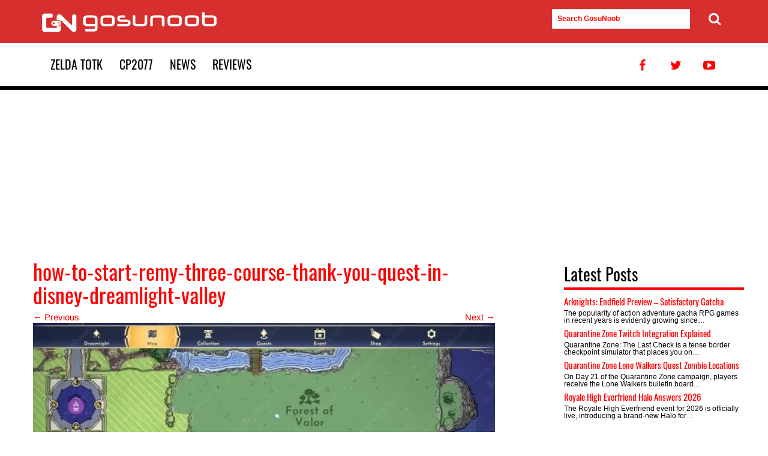

--- FILE ---
content_type: text/html; charset=UTF-8
request_url: https://www.gosunoob.com/guides/disney-dreamlight-valley-remy-three-course-thank-you-5-star-meal/attachment/how-to-start-remy-three-course-thank-you-quest-in-disney-dreamlight-valley/
body_size: 10761
content:
<!DOCTYPE html>
<!--[if IE 9]><html class="no-js ie9" lang="en-US"> <![endif]--><html lang="en-US"><head><meta charset="UTF-8" /><meta http-equiv="X-UA-Compatible" content="IE=edge" /><meta name="viewport" content="width=device-width, initial-scale=1" /><link rel="profile" href="http://gmpg.org/xfn/11" /> <script>const deferCallHandler = {
  get: function(jqFirstArg, jqProp) {
    return function(...secondArgs) {
      deferredInlineScripts.push({
        jqFirstArg,
        jqProp,
        secondArgs,
      });
    }
  }
};
const deferredInlineScripts = [];
window.jQuery = function(jqFirstArg) {
  return new Proxy(jqFirstArg, deferCallHandler);
}

document.addEventListener('DOMContentLoaded', function(){
  
  if ('fonts' in document) {
		/*document.fonts.load('1em Open Sans').then(function () {
			document.body.classList.add('open-sans-loaded');
		});*/
		document.fonts.load('1em Oswald').then(function () {
				serge_load_headings_font_class();
		});
		
	}
	// window.jQuery has now been properly assigned to the true jQuery object
  deferredInlineScripts.forEach(({ jqFirstArg, jqProp, secondArgs }) => {
    jQuery(jqFirstArg)[jqProp](...secondArgs);
  });
  });</script> <link rel="apple-touch-icon-precomposed" href="https://cdn.gosu-noob.com/static/img/favicon-150x150.png" /><link rel="icon" href="https://cdn.gosu-noob.com/static/img/favicon-150x150.png" /><meta name='robots' content='noindex, follow' /><title>how-to-start-remy-three-course-thank-you-quest-in-disney-dreamlight-valley - GosuNoob.com Video Game News &amp; Guides</title><meta property="og:locale" content="en_US" /><meta property="og:type" content="article" /><meta property="og:title" content="how-to-start-remy-three-course-thank-you-quest-in-disney-dreamlight-valley - GosuNoob.com Video Game News &amp; Guides" /><meta property="og:description" content="how to start remy three course thank you quest in disney dreamlight valley" /><meta property="og:url" content="https://www.gosunoob.com/guides/disney-dreamlight-valley-remy-three-course-thank-you-5-star-meal/attachment/how-to-start-remy-three-course-thank-you-quest-in-disney-dreamlight-valley/" /><meta property="og:site_name" content="GosuNoob.com Video Game News &amp; Guides" /><meta property="article:publisher" content="https://www.facebook.com/gosunoob/" /><meta property="article:modified_time" content="2023-04-05T15:47:50+00:00" /><meta property="og:image" content="https://www.gosunoob.com/guides/disney-dreamlight-valley-remy-three-course-thank-you-5-star-meal/attachment/how-to-start-remy-three-course-thank-you-quest-in-disney-dreamlight-valley" /><meta property="og:image:width" content="1920" /><meta property="og:image:height" content="1080" /><meta property="og:image:type" content="image/jpeg" /><meta name="twitter:card" content="summary_large_image" /><meta name="twitter:site" content="@gosunoob" /> <script type="application/ld+json" class="yoast-schema-graph">{"@context":"https://schema.org","@graph":[{"@type":"WebPage","@id":"https://www.gosunoob.com/guides/disney-dreamlight-valley-remy-three-course-thank-you-5-star-meal/attachment/how-to-start-remy-three-course-thank-you-quest-in-disney-dreamlight-valley/","url":"https://www.gosunoob.com/guides/disney-dreamlight-valley-remy-three-course-thank-you-5-star-meal/attachment/how-to-start-remy-three-course-thank-you-quest-in-disney-dreamlight-valley/","name":"how-to-start-remy-three-course-thank-you-quest-in-disney-dreamlight-valley - GosuNoob.com Video Game News &amp; Guides","isPartOf":{"@id":"https://www.gosunoob.com/#website"},"primaryImageOfPage":{"@id":"https://www.gosunoob.com/guides/disney-dreamlight-valley-remy-three-course-thank-you-5-star-meal/attachment/how-to-start-remy-three-course-thank-you-quest-in-disney-dreamlight-valley/#primaryimage"},"image":{"@id":"https://www.gosunoob.com/guides/disney-dreamlight-valley-remy-three-course-thank-you-5-star-meal/attachment/how-to-start-remy-three-course-thank-you-quest-in-disney-dreamlight-valley/#primaryimage"},"thumbnailUrl":"https://cdn.gosu-noob.com/static/img/1/2023/04/how-to-start-remy-three-course-thank-you-quest-in-disney-dreamlight-valley.jpg","datePublished":"2023-04-05T15:47:43+00:00","dateModified":"2023-04-05T15:47:50+00:00","breadcrumb":{"@id":"https://www.gosunoob.com/guides/disney-dreamlight-valley-remy-three-course-thank-you-5-star-meal/attachment/how-to-start-remy-three-course-thank-you-quest-in-disney-dreamlight-valley/#breadcrumb"},"inLanguage":"en-US","potentialAction":[{"@type":"ReadAction","target":["https://www.gosunoob.com/guides/disney-dreamlight-valley-remy-three-course-thank-you-5-star-meal/attachment/how-to-start-remy-three-course-thank-you-quest-in-disney-dreamlight-valley/"]}]},{"@type":"ImageObject","inLanguage":"en-US","@id":"https://www.gosunoob.com/guides/disney-dreamlight-valley-remy-three-course-thank-you-5-star-meal/attachment/how-to-start-remy-three-course-thank-you-quest-in-disney-dreamlight-valley/#primaryimage","url":"https://cdn.gosu-noob.com/static/img/1/2023/04/how-to-start-remy-three-course-thank-you-quest-in-disney-dreamlight-valley.jpg","contentUrl":"https://cdn.gosu-noob.com/static/img/1/2023/04/how-to-start-remy-three-course-thank-you-quest-in-disney-dreamlight-valley.jpg"},{"@type":"BreadcrumbList","@id":"https://www.gosunoob.com/guides/disney-dreamlight-valley-remy-three-course-thank-you-5-star-meal/attachment/how-to-start-remy-three-course-thank-you-quest-in-disney-dreamlight-valley/#breadcrumb","itemListElement":[{"@type":"ListItem","position":1,"name":"Home","item":"https://www.gosunoob.com/"},{"@type":"ListItem","position":2,"name":"Guides","item":"https://www.gosunoob.com/guides/"},{"@type":"ListItem","position":3,"name":"Disney Dreamlight Valley Remy Three Course Thank You 5 Star Meal","item":"https://www.gosunoob.com/guides/disney-dreamlight-valley-remy-three-course-thank-you-5-star-meal/"},{"@type":"ListItem","position":4,"name":"how-to-start-remy-three-course-thank-you-quest-in-disney-dreamlight-valley"}]},{"@type":"WebSite","@id":"https://www.gosunoob.com/#website","url":"https://www.gosunoob.com/","name":"Gosunoob.com - Gaming News, Guides and Reviews","description":"Visual Guides for Gamers","publisher":{"@id":"https://www.gosunoob.com/#organization"},"potentialAction":[{"@type":"SearchAction","target":{"@type":"EntryPoint","urlTemplate":"https://www.gosunoob.com/?s={search_term_string}"},"query-input":{"@type":"PropertyValueSpecification","valueRequired":true,"valueName":"search_term_string"}}],"inLanguage":"en-US"},{"@type":"Organization","@id":"https://www.gosunoob.com/#organization","name":"GosuNoob.com","url":"https://www.gosunoob.com/","logo":{"@type":"ImageObject","inLanguage":"en-US","@id":"https://www.gosunoob.com/#/schema/logo/image/","url":"https://cdn.gosu-noob.com/static/img/1/2017/07/gosunoob-logo-square.jpg","contentUrl":"https://cdn.gosu-noob.com/static/img/1/2017/07/gosunoob-logo-square.jpg","width":520,"height":370,"caption":"GosuNoob.com"},"image":{"@id":"https://www.gosunoob.com/#/schema/logo/image/"},"sameAs":["https://www.facebook.com/gosunoob/","https://x.com/gosunoob","https://www.youtube.com/c/GosuNoob"],"publishingPrinciples":"https://www.gosunoob.com/us/","ownershipFundingInfo":"https://www.gosunoob.com/us/","actionableFeedbackPolicy":"https://www.gosunoob.com/privacy-policy/","correctionsPolicy":"https://www.gosunoob.com/contact-us/","ethicsPolicy":"https://www.gosunoob.com/privacy-policy/","diversityPolicy":"https://www.gosunoob.com/review-policy/"}]}</script> <link rel='dns-prefetch' href='//cdn.gosu-noob.com' /><link rel='dns-prefetch' href='//adservice.google.com' /><link rel='dns-prefetch' href='//www.googletagservices.com' /><link rel='dns-prefetch' href='//securepubads.g.doubleclick.net' /><link rel='dns-prefetch' href='//hb.vntsm.com' /><link rel='dns-prefetch' href='//fonts.googleapis.com' /><link rel='dns-prefetch' href='//mrb.upapi.net' /><link rel='dns-prefetch' href='//bucket1.mm-syringe.com' /><link rel='dns-prefetch' href='//cdn.digitru.st' /><link rel='dns-prefetch' href='//ajax.googleapis.com' /><link rel='dns-prefetch' href='//hb.vntsm.io' /><link rel='preconnect' href='//cdn.gosu-noob.com' /><link rel='preconnect' href='//www.googletagservices.com' /><link rel='preconnect' href='//hb.vntsm.com' /><link rel='preconnect' href='//hb.vntsm.io' /><link rel="alternate" type="application/rss+xml" title="GosuNoob.com Video Game News &amp; Guides &raquo; Feed" href="https://www.gosunoob.com/feed/" /><style id="litespeed-ccss">body{--wp--preset--color--black:#000;--wp--preset--color--cyan-bluish-gray:#abb8c3;--wp--preset--color--white:#fff;--wp--preset--color--pale-pink:#f78da7;--wp--preset--color--vivid-red:#cf2e2e;--wp--preset--color--luminous-vivid-orange:#ff6900;--wp--preset--color--luminous-vivid-amber:#fcb900;--wp--preset--color--light-green-cyan:#7bdcb5;--wp--preset--color--vivid-green-cyan:#00d084;--wp--preset--color--pale-cyan-blue:#8ed1fc;--wp--preset--color--vivid-cyan-blue:#0693e3;--wp--preset--color--vivid-purple:#9b51e0;--wp--preset--gradient--vivid-cyan-blue-to-vivid-purple:linear-gradient(135deg,rgba(6,147,227,1) 0%,#9b51e0 100%);--wp--preset--gradient--light-green-cyan-to-vivid-green-cyan:linear-gradient(135deg,#7adcb4 0%,#00d082 100%);--wp--preset--gradient--luminous-vivid-amber-to-luminous-vivid-orange:linear-gradient(135deg,rgba(252,185,0,1) 0%,rgba(255,105,0,1) 100%);--wp--preset--gradient--luminous-vivid-orange-to-vivid-red:linear-gradient(135deg,rgba(255,105,0,1) 0%,#cf2e2e 100%);--wp--preset--gradient--very-light-gray-to-cyan-bluish-gray:linear-gradient(135deg,#eee 0%,#a9b8c3 100%);--wp--preset--gradient--cool-to-warm-spectrum:linear-gradient(135deg,#4aeadc 0%,#9778d1 20%,#cf2aba 40%,#ee2c82 60%,#fb6962 80%,#fef84c 100%);--wp--preset--gradient--blush-light-purple:linear-gradient(135deg,#ffceec 0%,#9896f0 100%);--wp--preset--gradient--blush-bordeaux:linear-gradient(135deg,#fecda5 0%,#fe2d2d 50%,#6b003e 100%);--wp--preset--gradient--luminous-dusk:linear-gradient(135deg,#ffcb70 0%,#c751c0 50%,#4158d0 100%);--wp--preset--gradient--pale-ocean:linear-gradient(135deg,#fff5cb 0%,#b6e3d4 50%,#33a7b5 100%);--wp--preset--gradient--electric-grass:linear-gradient(135deg,#caf880 0%,#71ce7e 100%);--wp--preset--gradient--midnight:linear-gradient(135deg,#020381 0%,#2874fc 100%);--wp--preset--font-size--small:13px;--wp--preset--font-size--medium:20px;--wp--preset--font-size--large:36px;--wp--preset--font-size--x-large:42px;--wp--preset--spacing--20:.44rem;--wp--preset--spacing--30:.67rem;--wp--preset--spacing--40:1rem;--wp--preset--spacing--50:1.5rem;--wp--preset--spacing--60:2.25rem;--wp--preset--spacing--70:3.38rem;--wp--preset--spacing--80:5.06rem;--wp--preset--shadow--natural:6px 6px 9px rgba(0,0,0,.2);--wp--preset--shadow--deep:12px 12px 50px rgba(0,0,0,.4);--wp--preset--shadow--sharp:6px 6px 0px rgba(0,0,0,.2);--wp--preset--shadow--outlined:6px 6px 0px -3px rgba(255,255,255,1),6px 6px rgba(0,0,0,1);--wp--preset--shadow--crisp:6px 6px 0px rgba(0,0,0,1)}html{font-family:sans-serif;-webkit-text-size-adjust:100%;-ms-text-size-adjust:100%}body{margin:0}article,aside,header,main,nav,section{display:block}a{background-color:transparent}h1{font-size:2em;margin:.67em 0}img{border:0}button,input,textarea{color:inherit;font:inherit;margin:0}button{overflow:visible}button{text-transform:none}button{-webkit-appearance:button}button::-moz-focus-inner,input::-moz-focus-inner{border:0;padding:0}input{line-height:normal}textarea{overflow:auto}html{font-family:sans-serif;-ms-text-size-adjust:100%;-webkit-text-size-adjust:100%}body{margin:0}article,aside,header,main,nav,section{display:block}a{background-color:transparent}h1{font-size:2em;margin:.67em 0}img{border:0}button,input,textarea{color:inherit;font:inherit;margin:0}button{overflow:visible}button{text-transform:none}button{-webkit-appearance:button}button::-moz-focus-inner,input::-moz-focus-inner{border:0;padding:0}input{line-height:normal}textarea{overflow:auto}*{-webkit-box-sizing:border-box;-moz-box-sizing:border-box;box-sizing:border-box}*:before,*:after{-webkit-box-sizing:border-box;-moz-box-sizing:border-box;box-sizing:border-box}html{font-size:12px}body{font-family:sans-serif;font-size:15px;line-height:1.3;color:#000;background-color:#fff}input,button,textarea{font-family:inherit;font-size:inherit;line-height:inherit}a{color:red;text-decoration:none}img{vertical-align:middle}.img-responsive{display:block;max-width:100%;height:auto}h1,h2,h3,.h5{font-family:Oswald-fallback,sans-serif;font-weight:500;line-height:1.1;color:inherit}h1,h2,h3{margin-top:22px;margin-bottom:11px}.h5{margin-top:11px;margin-bottom:11px}h1{font-size:36px}h2{font-size:28px}h3{font-size:24px}.h5{font-size:15px}p{margin:0 0 22px;line-height:24px}ul{margin-top:0;margin-bottom:11px;line-height:1.5}ul{list-style-type:none}.container{margin-right:auto;margin-left:auto;padding-left:15px;padding-right:15px}.container:before,.container:after{content:" ";display:table}.container:after{clear:both}@media (min-width:768px){.container{width:750px}}@media (min-width:992px){.container{width:970px}}@media (min-width:1200px){.container{width:1200px}}.row{margin-left:-15px;margin-right:-15px}.row:before,.row:after{content:" ";display:table}.row:after{clear:both}.col-md-3,.col-md-8,.col-md-9{position:relative;min-height:1px;padding-left:15px;padding-right:15px}@media (min-width:992px){.col-md-3,.col-md-8,.col-md-9{float:left}.col-md-3{width:25%}.col-md-8{width:66.66667%}.col-md-9{width:75%}.col-md-offset-1{margin-left:8.33333%}}.collapse{display:none}.navbar{position:relative;min-height:72px;margin-bottom:22px}@media (min-width:1199px){.navbar{min-height:120px}}.navbar:before,.navbar:after{content:" ";display:table}.navbar:after{clear:both}.navbar-header:before,.navbar-header:after{content:" ";display:table}.navbar-header:after{clear:both}@media (min-width:1200px){.navbar-header{float:left}}.navbar-collapse{overflow-x:visible;padding-right:15px;padding-left:15px;border-top:1px solid transparent;box-shadow:inset 0 1px 0 rgba(255,255,255,.1);-webkit-overflow-scrolling:touch}.navbar-collapse:before,.navbar-collapse:after{content:" ";display:table}.navbar-collapse:after{clear:both}@media (min-width:1200px){.navbar-collapse{width:auto;border-top:0;box-shadow:none}.navbar-collapse.collapse{display:block!important;height:auto!important;padding-bottom:0;overflow:visible!important}}.container>.navbar-collapse{margin-right:-15px;margin-left:-15px}@media (min-width:1200px){.container>.navbar-collapse{margin-right:0;margin-left:0}}.navbar-brand{float:left;padding:36px 15px;font-size:20px;line-height:22px;height:70px}.navbar-toggle{position:relative;float:right;margin-right:15px;padding:9px 10px;margin-top:43px;margin-bottom:43px;background-color:transparent;background-image:none;border:1px solid transparent;border-radius:4px}.navbar-toggle .icon-bar{display:block;width:22px;height:3px;border-radius:1px}.navbar-toggle .icon-bar+.icon-bar{margin-top:4px}@media (min-width:1200px){.navbar-toggle{display:none}}.navbar-nav{margin:24.5px -15px}.navbar-nav>li>a{line-height:22px;font-size:20px;font-family:Oswald,Oswald-fallback,sans-serif;display:inline-block;padding:24px 14px}@media (min-width:1200px){.navbar-nav{float:left;margin:0}.navbar-nav>li{float:left}.navbar-nav>li>a{padding-top:24px;padding-bottom:24px}}@media (min-width:1200px){.navbar-right{float:right!important;margin-right:-15px}}.navbar-default{background-color:#fff;border-color:#eee;margin-bottom:0}@media (min-width:1199px){.navbar-default{border-bottom:7px solid #000}}.navbar-default .navbar-brand{color:#000}.navbar-default .navbar-nav{position:relative}.navbar-default .navbar-nav>li>a{color:#000;position:relative;text-transform:uppercase}.navbar-default .navbar-toggle .icon-bar{background-color:#fff}.navbar-default .navbar-collapse{border-color:#eee}.clearfix:before,.clearfix:after{content:" ";display:table}.clearfix:after{clear:both}@-ms-viewport{width:device-width}.visible-lg-block{display:none!important}@media (min-width:1200px){.visible-lg-block{display:block!important}}.main-content-wrapper{margin-bottom:60px}html{box-sizing:border-box}*,*:before,*:after{box-sizing:inherit}body{background:#fff}img{height:auto;max-width:100%}.social-menu{margin:0;padding:0;display:inline-block}.social-menu li{display:inline-block}.social-menu li a:after{bottom:-7px!important}.ads-container{margin-top:10px;margin-bottom:10px}.navbar-header{width:100%;background-color:red;background-color:#d72f2e;position:relative}.navbar-header .search-form{padding-left:15px}.navbar-brand{background:url(/wp-content/themes/serge_gosunoob/img/logo.png) no-repeat 15px 50%;width:310px}.navbar-brand span{padding:0;margin:0;font-size:0;line-height:0;color:transparent;text-indent:-999999px;background-color:transparent}.navbar-nav{padding:0}.navbar-toggle{position:absolute;right:20px;top:20px;margin-top:0}.featured-posts .post-item{float:right;width:24%}.featured-posts .post-title{font-size:15px}.featured-posts .post-title{margin-top:0;padding-left:7px}.search-form ::-webkit-input-placeholder{color:red;font-weight:700}.search-form :-moz-placeholder{color:red;font-weight:700}.search-form ::-moz-placeholder{color:red;font-weight:700}.search-form :-ms-input-placeholder{color:red;font-weight:700}.search-form input{width:90%}.search-form button[type=submit]{position:absolute;right:-16px;padding-right:0;border:none}.search-form button[type=submit] i{font-size:22px}@media (max-width:1199px){#primary-menu.xmain-navigation li{width:49%;text-align:center;display:inline-block}.navbar-default .social-menu{display:none}}button{background:red;background:#d72f2e;color:#fff;font-size:12px;font-size:.75rem;line-height:1;padding:.6em 1em .4em}input[type=text],textarea{color:#666;border:1px solid #e2e2e2;border-radius:0;padding:8px;font-size:12px}textarea{width:100%}a{color:red}a:visited{color:red}.navbar-default .social-menu li{float:left}.navbar-default .social-menu li a{color:red}.entry-content:before:before,.entry-content:before:after,.entry-content:after:before,.entry-content:after:after{content:" ";display:table}.entry-content:before:after,.entry-content:after:after{clear:both}.entry-content:after{clear:both}.sidebar{padding-top:30px;padding-bottom:30px;padding-left:0;padding-right:0}.widget ul{padding-left:0}.widget{margin:0 0 1.5em}.widget_latest_posts .entry-title{margin-top:0;margin-bottom:6px}.widget_latest_posts .entry-summary{font-size:12px;line-height:12px;margin-bottom:5px;margin-top:0}.widget_latest_posts .entry-summary p{line-height:12px;margin-bottom:10px}.widget_recent_comments .comment-author-link{color:#7e7e7e}.widget_recent_comments .recentcomments{font-size:14px}.post-entry{margin-bottom:60px}.entry-content,.entry-summary{margin:14px 0 0}.entry-title{color:red;margin-bottom:9px;margin-top:12px}.entry-content{border-bottom:1px solid #eee;margin-bottom:10px}.entry-summary,.excerpt{font-size:12px;line-height:14px}.entry-summary p,.excerpt p{line-height:14px}.post-item{position:relative;overflow:hidden}.post-item .tag{font-size:10px;color:#fff;padding:1px 6px;background-color:#01c181;vertical-align:top}.post-item .tag a{vertical-align:top;text-transform:uppercase;color:#fff}.post-item .headings{position:absolute;bottom:0}.overlay{position:absolute;top:0;bottom:0;left:0;right:0;padding:10px;background:-moz-linear-gradient(top,rgba(0,0,0,0) 50%,rgba(0,0,0,.6) 67%,rgba(0,0,0,1) 100%);background:-webkit-linear-gradient(top,rgba(0,0,0,0) 50%,rgba(0,0,0,.6) 67%,rgba(0,0,0,1) 100%);background:linear-gradient(to bottom,rgba(0,0,0,0) 50%,rgba(0,0,0,.6) 67%,rgba(0,0,0,1) 100%)}.overlay a{color:#fff}.overlay .post-title{font-size:16px}.attachment-large{height:auto;max-width:100%;width:100%}.comment-form textarea{background-color:#e0e0e0}button::-moz-focus-inner{padding:0;border:0}[class^=icon-]:before{font-family:"theme-icons";font-style:normal;font-weight:400;speak:none;display:inline-block;text-decoration:inherit;width:1em;margin-right:.2em;text-align:center;font-variant:normal;text-transform:none;line-height:1em;margin-left:.2em;-webkit-font-smoothing:antialiased;-moz-osx-font-smoothing:grayscale}.icon-search:before{content:'\e804'}.icon-twitter:before{content:'\f099'}.icon-facebook:before{content:'\f09a'}.icon-youtube-play:before{content:'\f16a'}.entry-content img{margin-bottom:10px}.ad-holder-mob-300 div{margin:0 auto}.main-content-wrapper{background-color:#fff}.widget_latest_posts .entry-summary p{margin-bottom:0}.sidebar{padding-top:0}.widget_latest_posts .widgettitle{border-bottom:4px solid red;padding-bottom:7px}.widget_latest_posts section{margin-bottom:7px}.clearfix:before,.clearfix:after{content:" ";display:table}.clearfix:after{clear:both}.clearfix{*zoom:1}.previous-image{float:left;width:50%}.next-image{float:right;text-align:right;width:50%}.recentcomments a{display:inline!important;padding:0!important;margin:0!important}.main-content-wrapper{background-color:#fff}.widget_latest_posts .entry-summary p{margin-bottom:0}.sidebar{padding-top:0}.widget_latest_posts .widgettitle{border-bottom:4px solid red;padding-bottom:7px}.widget_latest_posts section{margin-bottom:7px}@font-face {
    font-family: "Oswald-fallback";
    size-adjust: 81.65000000000005%;
    ascent-override: 160%;
    src: local("Arial");
}
.aligncenter{
    clear:both;
    display:block;
    margin-left:auto;
    margin-right:auto
}</style><link rel="preload" data-asynced="1" data-optimized="2" as="style" onload="this.onload=null;this.rel='stylesheet'" href="https://www.gosunoob.com/wp-content/litespeed/css/0cbc93e9a0a5d8cf1f2f48908caf8433.css?ver=ffab8" /><script src="[data-uri]" defer></script> <link rel='shortlink' href='https://www.gosunoob.com/?p=250863' /><meta name="generator" content="webp-uploads 2.6.1"> <script>var serge_is_desktop=false;
var serge_is_mobile=false;
if(window.matchMedia != "undefined" || window.msMatchMedia != "undefined")
{
    serge_is_desktop=window.matchMedia("screen and (min-width: 720px)").matches;
    serge_is_mobile=window.matchMedia("screen and (min-width: 320px)").matches && window.matchMedia("(max-width: 730px)").matches;
    if(!serge_is_desktop && !serge_is_mobile)
    {
        serge_is_mobile = true; // for screensize smaller than 320 - maybe should just disable ads here
    }
}
else if(window.matchMedia == "undefined" && window.msMatchMedia == "undefined")
{
    if(window.screen.width >= 720)
    {
        serge_is_desktop=true;
    }
    else if(window.screen.width >= 320 && window.screen.width <=730)
    {
        serge_is_mobile=true;
    }
    else
    {
        serge_is_mobile=true; // for screensize smaller than 320 - maybe should just disable ads here
    }
}

var serge_display_ads=true;
if(window.top.location.host != window.self.location.host) //provera da li smo u iframeu
{
    serge_display_ads=false;
}
function serge_load_headings_font_class()
{
	document.querySelectorAll('h1, h2, h3, h4, h5, h6').forEach(function(el, i){
		if(!el.classList.contains('oswald-loaded')) { el.classList.add('oswald-loaded'); }
	});            
}</script>  <script async src="https://www.googletagmanager.com/gtag/js?id=G-XRF80X2BNZ"></script> <script>window.dataLayer = window.dataLayer || [];
	  function gtag(){dataLayer.push(arguments);}
	  gtag('js', new Date());
		  gtag('config', 'G-XRF80X2BNZ');</script> <script src="https://hb.vntsm.com/v4/live/vms/sites/gosunoob.com/index.js" defer data-deferred="1"></script> </head><body class="attachment wp-singular attachment-template-default single single-attachment postid-250863 attachmentid-250863 attachment-jpeg wp-theme-serge_gosunoob group-blog"><!--[if lte IE 8]><div style=clear:both;text-align:center;position:fixed;bottom:0;left:50%;margin-left:-490px;z-index:16180339887;><a
href="http://windows.microsoft.com/en-US/internet-explorer/products/ie/home?ocid=ie6_countdown_bannercode"><img
src=https://s3-eu-west-1.amazonaws.com/nb-processwire/update-browser.jpg border=0 height=50 width=980
alt="You are using an outdated browser. For a faster, safer browsing experience, upgrade for free today."></a></div>
<![endif]--><div id="preloader-wrapper"></div><div id="site-wrapper"><section class="header-site clearfix"><nav class="navbar navbar-default"><div class="navbar-header"><div class="container"><div class="row"><div class="col-md-3">
<a class="navbar-brand" href="https://www.gosunoob.com">
<span>GosuNoob.com Video Game News &amp; Guides</span>
</a></div><div class="col-md-3 visible-lg-block" style="float: right; margin-right: 50px; margin-top: 15px;"><form role="search" method="get" class="search-form visible-lg-block" action="https://www.gosunoob.com/">
<input type="text" name="s" value="" placeholder="Search GosuNoob" id="serge-search-input-text">
<button type="submit"><i class="icon-search"></i></button></form></div></div></div><button type="button" class="navbar-toggle collapsed" data-toggle="collapse" data-target="#navbar-collapse" aria-expanded="false">
<span class="icon-bar"></span>
<span class="icon-bar"></span>
<span class="icon-bar"></span>
</button></div><div class="container"><div class="collapse navbar-collapse" id="navbar-collapse"><ul id="primary-menu" class="nav navbar-nav xmain-navigation"><li id="menu-item-256345" class="menu-item menu-item-type-taxonomy menu-item-object-category menu-item-256345"><a href="https://www.gosunoob.com/zelda-tears-of-the-kindom/">Zelda TotK</a></li><li id="menu-item-171159" class="menu-item menu-item-type-taxonomy menu-item-object-category menu-item-171159"><a href="https://www.gosunoob.com/cyberpunk-2077/" title="Cyberpunk 2077">CP2077</a></li><li id="menu-item-97373" class="menu-item menu-item-type-taxonomy menu-item-object-category menu-item-97373"><a href="https://www.gosunoob.com/news/">News</a></li><li id="menu-item-163858" class="menu-item menu-item-type-taxonomy menu-item-object-category menu-item-163858"><a href="https://www.gosunoob.com/reviews/">Reviews</a></li></ul><ul class="nav navbar-nav navbar-right social-menu"><li><a href="https://www.facebook.com/gosunoob/" title="Facebook Profile page" class="hvr-float"><i class="icon-facebook"></i></a></li><li><a href="https://twitter.com/gosunoob" title="Twitter Profile" class="hvr-float"><i class="icon-twitter"></i></a></li><li><a href="https://www.youtube.com/c/GosuNoob" title="Youtube Channel" class="hvr-float"><i class="icon-youtube-play"></i></a></li></ul></div></div></nav></section><div id="wrapper-content" class="wrapper-content"><div id="reklama" class="ads-container container" role="banner"><div style="width: 970px; height: 250px; position: relative; margin: 0 auto; display: flex; align-items: center; justify-content: center;"><div id="slot-desktop_takeover"></div></div></div><div class="container main-content-wrapper"><div class="row"><main class="col-md-8 post-entry"><article id="post-250863" class="post-250863 attachment type-attachment status-inherit"><header class="entry-header"><h1 class="entry-title">how-to-start-remy-three-course-thank-you-quest-in-disney-dreamlight-valley</h1><nav id="image-navigation" class="navigation" role="navigation">
<span class="previous-image"><a href='https://www.gosunoob.com/guides/disney-dreamlight-valley-remy-three-course-thank-you-5-star-meal/attachment/disney-dreamlight-valley-remy-three-course-thank-you-5-star-meal/'>&larr; Previous</a></span>
<span class="next-image"><a href='https://www.gosunoob.com/guides/disney-dreamlight-valley-remy-three-course-thank-you-5-star-meal/attachment/where-to-begin-disney-dreamlight-valley-three-course-thank-you/'>Next &rarr;</a></span></nav></header><div class="entry-content clearfix"><div><div class="img-123"><img
src="https://cdn.gosu-noob.com/static/img/1/2023/04/how-to-start-remy-three-course-thank-you-quest-in-disney-dreamlight-valley-640x360.webp" width="640"
height="360" class="attachment-large"
alt="how to start remy three course thank you quest in disney dreamlight valley"
data-no-lazy="1" /></div></div><div class="ad-holder-mob-300 clearfix"><div style="width: 300px; height: 600px; display: flex; align-items: center; justify-content: center;"><div id="slot-double-mpu-1"></div></div></div></div><footer class="entry-footer clearfix">
<span class="meta-prep meta-prep-entry-date">Published </span> <span class="entry-date"><time class="entry-date" datetime="2023-04-05T17:47:43+02:00">April 5, 2023</time></span> at <a href="https://cdn.gosu-noob.com/static/img/1/2023/04/how-to-start-remy-three-course-thank-you-quest-in-disney-dreamlight-valley.jpg" title="Link to full-size image">1920 &times; 1080</a> in <a href="https://www.gosunoob.com/guides/disney-dreamlight-valley-remy-three-course-thank-you-5-star-meal/" title="Return to Disney Dreamlight Valley Remy Three Course Thank You 5 Star Meal" rel="gallery">Disney Dreamlight Valley Remy Three Course Thank You 5 Star Meal</a>.</footer></article><div id="comments" class="comments-area"><div id="respond" class="comment-respond"><h3 id="reply-title" class="comment-reply-title">Leave a Reply <small><a rel="nofollow" id="cancel-comment-reply-link" href="/guides/disney-dreamlight-valley-remy-three-course-thank-you-5-star-meal/attachment/how-to-start-remy-three-course-thank-you-quest-in-disney-dreamlight-valley/#respond" style="display:none;">Cancel reply</a></small></h3><form action="https://www.gosunoob.com/wp-comments-post.php" method="post" id="commentform" class="comment-form"><p class="comment-notes"><span id="email-notes">Your email address will not be published.</span> <span class="required-field-message">Required fields are marked <span class="required">*</span></span></p><p class="comment-form-author"><label for="author">Name <span class="required">*</span></label> <input id="author" name="author" type="text" value="" size="30" maxlength="245" autocomplete="name" required /></p><p class="comment-form-email"><label for="email">Email <span class="required">*</span></label> <input id="email" name="email" type="email" value="" size="30" maxlength="100" aria-describedby="email-notes" autocomplete="email" required /></p><p class="comment-form-url" style="height: 71px;"></p><p class="comment-form-cookies-consent"><input id="wp-comment-cookies-consent" name="wp-comment-cookies-consent" type="checkbox" value="yes" /> <label for="wp-comment-cookies-consent">Save my name, email, and website in this browser for the next time I comment.</label></p><p class="comment-form-comment"><label for="comment">Comment <span class="required">*</span></label><textarea id="comment" name="comment" cols="45" rows="8" maxlength="65525" required></textarea></p><p class="form-submit"><input name="submit" type="submit" id="submit" class="submit" value="Post Comment" /> <input type='hidden' name='comment_post_ID' value='250863' id='comment_post_ID' />
<input type='hidden' name='comment_parent' id='comment_parent' value='0' /></p></form></div></div><div class="ad-holder-mob-300"><div style="width: 728px; height: 90px; margin: 10px auto 10px auto;display: flex; align-items: center; justify-content: center;"><div id="slot-leaderboard-1"></div></div><div style="width: 320px; height: 100px; margin: 10px auto 10px auto;display: flex; align-items: center; justify-content: center;"><div id="slot-mobile_banner"></div></div></div></main><aside class="sidebar col-md-3 col-md-offset-1"><div class="widget widget_latest_posts"><h2 class="widgettitle">Latest Posts</h2><section><h3 class="entry-title h5">
<a href="https://www.gosunoob.com/previews/arknights-endfield-preview-satisfactory-gacha/" title="Arknights: Endfield Preview &#8211; Satisfactory Gatcha">Arknights: Endfield Preview &#8211; Satisfactory Gatcha</a></h3><div class="entry-summary excerpt"><p>The popularity of action adventure gacha RPG games in recent years is evidently growing since&#8230;</p></div></section><section><h3 class="entry-title h5">
<a href="https://www.gosunoob.com/guides/quarantine-zone-twitch-integration-explained/" title="Quarantine Zone Twitch Integration Explained">Quarantine Zone Twitch Integration Explained</a></h3><div class="entry-summary excerpt"><p>Quarantine Zone: The Last Check is a tense border checkpoint simulator that places you on&#8230;</p></div></section><section><h3 class="entry-title h5">
<a href="https://www.gosunoob.com/guides/find-zombies-lone-walkers-quest-quarantine-zone-last-check/" title="Quarantine Zone Lone Walkers Quest Zombie Locations">Quarantine Zone Lone Walkers Quest Zombie Locations</a></h3><div class="entry-summary excerpt"><p>On Day 21 of the Quarantine Zone campaign, players receive the Lone Walkers bulletin board&#8230;</p></div></section><section><h3 class="entry-title h5">
<a href="https://www.gosunoob.com/guides/royale-high-everfriend-halo-answers-2026/" title="Royale High Everfriend Halo Answers 2026">Royale High Everfriend Halo Answers 2026</a></h3><div class="entry-summary excerpt"><p>The Royale High Everfriend event for 2026 is officially live, introducing a brand-new Halo for&#8230;</p></div></section></div><div class="ads-container" role="banner"><div style="width: 300px; height: 600px; position: relative;display: flex; align-items: center; justify-content: center;"><div id="slot-double-mpu-2"></div></div></div><div class="widget widget_recent_comments"><h2 class="widgettitle">Recent Comments</h2><ul id="recentcomments"><li class="recentcomments"><span class="comment-author-link">Gosu No0b</span> on <a href="https://www.gosunoob.com/guides/royale-high-everfriend-halo-answers-2026/comment-page-1/#comment-531343">Royale High Everfriend Halo Answers 2026</a></li><li class="recentcomments"><span class="comment-author-link">Tristan</span> on <a href="https://www.gosunoob.com/guides/royale-high-everfriend-halo-answers-2026/comment-page-1/#comment-531342">Royale High Everfriend Halo Answers 2026</a></li><li class="recentcomments"><span class="comment-author-link">sirpartyhat</span> on <a href="https://www.gosunoob.com/guides/royale-high-everfriend-halo-answers-2026/comment-page-1/#comment-531341">Royale High Everfriend Halo Answers 2026</a></li><li class="recentcomments"><span class="comment-author-link">hannah</span> on <a href="https://www.gosunoob.com/guides/royale-high-everfriend-halo-answers-2026/comment-page-1/#comment-531340">Royale High Everfriend Halo Answers 2026</a></li><li class="recentcomments"><span class="comment-author-link">char</span> on <a href="https://www.gosunoob.com/guides/royale-high-everfriend-halo-answers-2026/comment-page-1/#comment-531339">Royale High Everfriend Halo Answers 2026</a></li></ul></div><div id="scroller-anchor" style="height: 0px;"></div><div class="ads-container" role="banner"><div id="scroller"><div style="width: 300px; height: 600px; position: relative;display: flex; align-items: center; justify-content: center;"><div id="slot-double-mpu-1"></div></div></div></div></aside></div></div></div><footer id="footer"><div class="container"><div class="text-center social-menu-container"><ul class="social-menu"><li><a href="https://twitter.com/gosunoob" title="Twitter Profile" class="hvr-float"><i class="icon-twitter"></i></a></li><li><a href="https://www.facebook.com/gosunoob/" title="Facebook Profile page" class="hvr-float"><i class="icon-facebook-squared"></i></a></li><li><a href="https://www.youtube.com/c/GosuNoob" title="Youtube Channel" class="hvr-float"><i class="icon-youtube-play"></i></a></li></ul></div><div class="text-center social-menu-container"><a href="https://www.opencritic.com" target="_blank" aria-label="Visit Opencritic"><img src="https://cdn.gosu-noob.com/static/img/logo_nobackground_white-110x60.png" style="height:60px; width:110px;" alt="Opencritic logo" loading="lazy" decoding="async" /></a></div><div class="row"><div class="col-md-9"><div class="sidebar clearfix"><div id="text-3" class="widget widget_text"><div class="textwidget"><p>GosuNoob.com Copyright &copy; 2012-2026 All Rights Reserved.</p><p>All content, including text, images and other media, provided on this site are owned by GNUB D.O.O. or affiliated Trademarks and protected by international copyright laws unless otherwise noted. The gosunoob.com content may not be used, reproduced or copied without the prior express written consent of gosunoob.com</p></div></div></div></div><div class="col-md-3"><div class="sidebar clearfix"></div></div></div></div><div id="subfooter"><div class="subfooter-menu"><ul><li class="page_item page-item-26794"><a href="https://www.gosunoob.com/us/">About Us</a></li><li class="page_item page-item-18370"><a href="https://www.gosunoob.com/contact-us/">Contact Us</a></li><li class="page_item page-item-20475"><a href="https://www.gosunoob.com/privacy-policy/">Privacy Policy</a></li><li class="page_item page-item-153069"><a href="https://www.gosunoob.com/review-policy/">Review Policy</a></li></ul></div></div></footer></div>
 <script type="speculationrules">{"prefetch":[{"source":"document","where":{"and":[{"href_matches":"/*"},{"not":{"href_matches":["/wp-*.php","/wp-admin/*","/static/img/1/*","/wp-content/*","/wp-content/plugins/*","/wp-content/themes/serge_gosunoob/*","/*\\?(.+)"]}},{"not":{"selector_matches":"a[rel~=\"nofollow\"]"}},{"not":{"selector_matches":".no-prefetch, .no-prefetch a"}}]},"eagerness":"conservative"}]}</script> <script data-optimized="1" src="https://www.gosunoob.com/wp-content/litespeed/js/6d846a1fdfb79ae6f472a72a5c80d2c9.js?ver=ffab8" defer></script></body></html>
<!-- Page optimized by LiteSpeed Cache @2026-01-23 09:56:54 -->

<!-- Page cached by LiteSpeed Cache 7.7 on 2026-01-23 09:56:54 -->
<!-- QUIC.cloud CCSS loaded ✅ /ccss/20eff3b0a8408a6fb57d6fd7488d869c.css -->

--- FILE ---
content_type: text/css
request_url: https://www.gosunoob.com/wp-content/litespeed/css/0cbc93e9a0a5d8cf1f2f48908caf8433.css?ver=ffab8
body_size: 22045
content:
img:is([sizes=auto i],[sizes^="auto," i]){contain-intrinsic-size:3000px 1500px}
/*! This file is auto-generated */
.wp-block-button__link{color:#fff;background-color:#32373c;border-radius:9999px;box-shadow:none;text-decoration:none;padding:calc(.667em + 2px) calc(1.333em + 2px);font-size:1.125em}.wp-block-file__button{background:#32373c;color:#fff;text-decoration:none}#gnpub-gnfollow-shortcode-wrapper a{text-decoration:none;color:#000;border:1px solid #c6d2d9;padding:7px 15px 3px 16px;line-height:1;height:40px;vertical-align:middle;position:absolute}#gnpub-gnfollow-shortcode-wrapper a:focus{box-shadow:none}#gnpub-gnfollow-shortcode-wrapper img{width:120px;position:relative;top:9px;left:5px}#gnpub-gnfollow-shortcode-wrapper a:hover{border:1px solid #000}#gnpub-gnfollow-shortcode-follow-text{font-weight:500;font-size:13px}.wpa-test-msg{background:#d1ecf1!important;border:1px solid #bee5eb!important;border-radius:5px!important;color:#0c5460!important;font-size:14px!important;padding:.75rem 1.25rem!important;font-family:Arial!important;margin-top:5px!important}span.wpa-button{display:inline-block!important;padding-top:5px!important;color:#fff!important;background-color:#6c757d!important;border-color:#6c757d!important;padding:5px 10px!important;border-radius:5px!important;margin-top:5px!important;cursor:pointer!important}#altEmail_container,.altEmail_container{position:absolute!important;overflow:hidden!important;display:inline!important;height:1px!important;width:1px!important;z-index:-1000!important}html{font-family:sans-serif;-webkit-text-size-adjust:100%;-ms-text-size-adjust:100%}body{margin:0}article,aside,details,figcaption,figure,footer,header,main,menu,nav,section,summary{display:block}audio,canvas,progress,video{display:inline-block;vertical-align:baseline}audio:not([controls]){display:none;height:0}[hidden],template{display:none}a{background-color:#fff0}a:active,a:hover{outline:0}abbr[title]{border-bottom:1px dotted}b,strong{font-weight:700}dfn{font-style:italic}h1{font-size:2em;margin:.67em 0}mark{background:#ff0;color:#000}small{font-size:80%}sub,sup{font-size:75%;line-height:0;position:relative;vertical-align:baseline}sup{top:-.5em}sub{bottom:-.25em}img{border:0}svg:not(:root){overflow:hidden}figure{margin:1em 40px}hr{box-sizing:content-box;height:0}pre{overflow:auto}code,kbd,pre,samp{font-family:monospace,monospace;font-size:1em}button,input,optgroup,select,textarea{color:inherit;font:inherit;margin:0}button{overflow:visible}button,select{text-transform:none}button,html input[type="button"],input[type="reset"],input[type="submit"]{-webkit-appearance:button;cursor:pointer}button[disabled],html input[disabled]{cursor:default}button::-moz-focus-inner,input::-moz-focus-inner{border:0;padding:0}input{line-height:normal}input[type="checkbox"],input[type="radio"]{box-sizing:border-box;padding:0}input[type="number"]::-webkit-inner-spin-button,input[type="number"]::-webkit-outer-spin-button{height:auto}input[type="search"]::-webkit-search-cancel-button,input[type="search"]::-webkit-search-decoration{-webkit-appearance:none}fieldset{border:1px solid silver;margin:0 2px;padding:.35em .625em .75em}legend{border:0;padding:0}textarea{overflow:auto}optgroup{font-weight:700}table{border-collapse:collapse;border-spacing:0}td,th{padding:0}
/*!
 * Bootstrap v3.3.7 (http://getbootstrap.com)
 * Copyright 2011-2016 Twitter, Inc.
 * Licensed under MIT (https://github.com/twbs/bootstrap/blob/master/LICENSE)
 */
/*! normalize.css v3.0.3 | MIT License | github.com/necolas/normalize.css */
html{font-family:sans-serif;-ms-text-size-adjust:100%;-webkit-text-size-adjust:100%}body{margin:0}article,aside,details,figcaption,figure,footer,header,hgroup,main,menu,nav,section,summary{display:block}audio,canvas,progress,video{display:inline-block;vertical-align:baseline}audio:not([controls]){display:none;height:0}[hidden],template{display:none}a{background-color:#fff0}a:active,a:hover{outline:0}abbr[title]{border-bottom:1px dotted}b,strong{font-weight:700}dfn{font-style:italic}h1{font-size:2em;margin:.67em 0}mark{background:#ff0;color:#000}small{font-size:80%}sub,sup{font-size:75%;line-height:0;position:relative;vertical-align:baseline}sup{top:-.5em}sub{bottom:-.25em}img{border:0}svg:not(:root){overflow:hidden}figure{margin:1em 40px}hr{box-sizing:content-box;height:0}pre{overflow:auto}code,kbd,pre,samp{font-family:monospace,monospace;font-size:1em}button,input,optgroup,select,textarea{color:inherit;font:inherit;margin:0}button{overflow:visible}button,select{text-transform:none}button,html input[type="button"],input[type="reset"],input[type="submit"]{-webkit-appearance:button;cursor:pointer}button[disabled],html input[disabled]{cursor:default}button::-moz-focus-inner,input::-moz-focus-inner{border:0;padding:0}input{line-height:normal}input[type="checkbox"],input[type="radio"]{box-sizing:border-box;padding:0}input[type="number"]::-webkit-inner-spin-button,input[type="number"]::-webkit-outer-spin-button{height:auto}input[type="search"]{-webkit-appearance:textfield;box-sizing:content-box}input[type="search"]::-webkit-search-cancel-button,input[type="search"]::-webkit-search-decoration{-webkit-appearance:none}fieldset{border:1px solid silver;margin:0 2px;padding:.35em .625em .75em}legend{border:0;padding:0}textarea{overflow:auto}optgroup{font-weight:700}table{border-collapse:collapse;border-spacing:0}td,th{padding:0}
/*! Source: https://github.com/h5bp/html5-boilerplate/blob/master/src/css/main.css */
@media print{*,*:before,*:after{background:transparent!important;color:#000!important;box-shadow:none!important;text-shadow:none!important}a,a:visited{text-decoration:underline}a[href]:after{content:" (" attr(href) ")"}abbr[title]:after{content:" (" attr(title) ")"}a[href^="#"]:after,a[href^="javascript:"]:after{content:""}pre,blockquote{border:1px solid #999;page-break-inside:avoid}thead{display:table-header-group}tr,img{page-break-inside:avoid}img{max-width:100%!important}p,h2,h3{orphans:3;widows:3}h2,h3{page-break-after:avoid}.navbar{display:none}.btn>.caret,.dropup>.btn>.caret{border-top-color:#000!important}.label{border:1px solid #000}.table{border-collapse:collapse!important}.table td,.table th{background-color:#fff!important}.table-bordered th,.table-bordered td{border:1px solid #ddd!important}}*{-webkit-box-sizing:border-box;-moz-box-sizing:border-box;box-sizing:border-box}*:before,*:after{-webkit-box-sizing:border-box;-moz-box-sizing:border-box;box-sizing:border-box}@font-face{font-display:swap;font-family:'Oswald';font-style:normal;font-weight:400;font-display:swap;src:url(https://cdn.gosu-noob.com/fonts/oswald-v35-latin-regular.eot);src:local(''),url('https://cdn.gosu-noob.com/static/fonts/oswald-v35-latin-regular.eot?#iefix') format('embedded-opentype'),url(https://cdn.gosu-noob.com/static/fonts/oswald-v35-latin-regular.woff2) format('woff2'),url(https://cdn.gosu-noob.com/static/fonts/oswald-v35-latin-regular.woff) format('woff'),url(https://cdn.gosu-noob.com/static/fonts/oswald-v35-latin-regular.ttf) format('truetype'),url('https://cdn.gosu-noob.com/static/fonts/oswald-v35-latin-regular.svg#Oswald') format('svg')}@font-face{font-display:swap;font-family:'Lato';font-style:normal;font-weight:400;font-display:optional;src:url(https://cdn.gosu-noob.com/static/fonts/lato-v17-latin-regular.eot);src:local(''),url('https://cdn.gosu-noob.com/static/fonts/lato-v17-latin-regular.eot?#iefix') format('embedded-opentype'),url(https://cdn.gosu-noob.com/static/fonts/lato-v17-latin-regular.woff2) format('woff2'),url(https://cdn.gosu-noob.com/static/fonts/lato-v17-latin-regular.woff) format('woff'),url(https://cdn.gosu-noob.com/static/fonts/lato-v17-latin-regular.ttf) format('truetype'),url('https://cdn.gosu-noob.com/static/fonts/lato-v17-latin-regular.svg#Lato') format('svg')}@font-face{font-display:swap;font-family:'Lato';font-style:normal;font-weight:700;font-display:optional;src:url(https://cdn.gosu-noob.com/static/fonts/lato-v17-latin-700.eot);src:local(''),url('https://cdn.gosu-noob.com/static/fonts/lato-v17-latin-700.eot?#iefix') format('embedded-opentype'),url(https://cdn.gosu-noob.com/static/fonts/lato-v17-latin-700.woff2) format('woff2'),url(https://cdn.gosu-noob.com/static/fonts/lato-v17-latin-700.woff) format('woff'),url(https://cdn.gosu-noob.com/static/fonts/lato-v17-latin-700.ttf) format('truetype'),url('https://cdn.gosu-noob.com/static/fonts/lato-v17-latin-700.svg#Lato') format('svg')}@font-face{font-display:swap;font-family:'Open Sans';font-style:normal;font-weight:400;font-display:optional;src:url(https://cdn.gosu-noob.com/static/fonts/open-sans-v18-latin-regular.eot);src:local(''),url('https://cdn.gosu-noob.com/static/fonts/open-sans-v18-latin-regular.eot?#iefix') format('embedded-opentype'),url(https://cdn.gosu-noob.com/static/fonts/open-sans-v18-latin-regular.woff2) format('woff2'),url(https://cdn.gosu-noob.com/static/fonts/open-sans-v18-latin-regular.woff) format('woff'),url(https://cdn.gosu-noob.com/static/fonts/open-sans-v18-latin-regular.ttf) format('truetype'),url('https://cdn.gosu-noob.com/static/fonts/open-sans-v18-latin-regular.svg#OpenSans') format('svg')}@font-face{font-display:swap;font-family:"Oswald-fallback";size-adjust:81.65000000000005%;ascent-override:160%;src:local("Arial")}html{font-size:12px;-webkit-tap-highlight-color:#fff0}body{font-family:sans-serif;font-size:15px;line-height:1.3;color:#000;background-color:#fff}body.open-sans-loaded{font-family:Open Sans,sans-serif;font-size:14px;line-height:1.4;letter-spacing:.05px}input,button,select,textarea{font-family:inherit;font-size:inherit;line-height:inherit}a{color:red;text-decoration:none}a:hover,a:focus{color:#23527c;text-decoration:none;transition:color 0.2s ease-in-out}a:focus{outline:5px auto -webkit-focus-ring-color;outline-offset:-2px}figure{margin:0}img{vertical-align:middle}.img-responsive{display:block;max-width:100%;height:auto}.img-rounded{border-radius:6px}.img-thumbnail{padding:4px;line-height:1.42857;background-color:#fff;border:1px solid #ddd;border-radius:4px;-webkit-transition:all 0.2s ease-in-out;-o-transition:all 0.2s ease-in-out;transition:all 0.2s ease-in-out;display:inline-block;max-width:100%;height:auto}.img-circle{border-radius:50%}hr{margin-top:22px;margin-bottom:22px;border:0;border-top:1px solid #eee}.sr-only{position:absolute;width:1px;height:1px;margin:-1px;padding:0;overflow:hidden;clip:rect(0,0,0,0);border:0}.sr-only-focusable:active,.sr-only-focusable:focus{position:static;width:auto;height:auto;margin:0;overflow:visible;clip:auto}[role="button"]{cursor:pointer}h1,h2,h3,h4,h5,h6,.h1,.h2,.h3,.h4,.h5,.h6{font-family:Oswald-fallback,sans-serif;font-weight:500;line-height:1.1;color:inherit}h1.oswald-loaded,h2.oswald-loaded,h3.oswald-loaded,h4.oswald-loaded,h5.oswald-loaded,h6.oswald-loaded{font-family:Oswald,Oswald-fallback,sans-serif}h1 small,h1 .small,h2 small,h2 .small,h3 small,h3 .small,h4 small,h4 .small,h5 small,h5 .small,h6 small,h6 .small,.h1 small,.h1 .small,.h2 small,.h2 .small,.h3 small,.h3 .small,.h4 small,.h4 .small,.h5 small,.h5 .small,.h6 small,.h6 .small{font-weight:400;line-height:1;color:#777}h1,.h1,h2,.h2,h3,.h3{margin-top:22px;margin-bottom:11px}h1 small,h1 .small,.h1 small,.h1 .small,h2 small,h2 .small,.h2 small,.h2 .small,h3 small,h3 .small,.h3 small,.h3 .small{font-size:65%}h4,.h4,h5,.h5,h6,.h6{margin-top:11px;margin-bottom:11px}h4 small,h4 .small,.h4 small,.h4 .small,h5 small,h5 .small,.h5 small,.h5 .small,h6 small,h6 .small,.h6 small,.h6 .small{font-size:75%}h1,.h1{font-size:36px}h2,.h2{font-size:28px}h3,.h3{font-size:24px}h4,.h4{font-size:24px}h5,.h5{font-size:15px}h6,.h6{font-size:12px}p{margin:0 0 22px;line-height:24px}.lead{margin-bottom:22px;font-size:20px;font-weight:500;color:#555}@media (min-width:768px){.lead{font-size:18px}}small,.small{font-size:87%}mark,.mark{color:red}.text-left{text-align:left}.text-right{text-align:right}.text-center{text-align:center}.text-justify{text-align:justify}.text-nowrap{white-space:nowrap}.text-lowercase{text-transform:lowercase}.text-uppercase,.initialism{text-transform:uppercase}.text-capitalize{text-transform:capitalize}.text-muted{color:#777}.text-primary{color:#337ab7}a.text-primary:hover,a.text-primary:focus{color:#286090}.text-success{color:#3c763d}a.text-success:hover,a.text-success:focus{color:#2b542c}.text-info{color:#31708f}a.text-info:hover,a.text-info:focus{color:#245269}.text-warning{color:#8a6d3b}a.text-warning:hover,a.text-warning:focus{color:#66512c}.text-danger{color:#a94442}a.text-danger:hover,a.text-danger:focus{color:#843534}.bg-primary{color:#fff}.bg-primary{background-color:#337ab7}a.bg-primary:hover,a.bg-primary:focus{background-color:#286090}.bg-success{background-color:#dff0d8}a.bg-success:hover,a.bg-success:focus{background-color:#c1e2b3}.bg-info{background-color:#d9edf7}a.bg-info:hover,a.bg-info:focus{background-color:#afd9ee}.bg-warning{background-color:#fcf8e3}a.bg-warning:hover,a.bg-warning:focus{background-color:#f7ecb5}.bg-danger{background-color:#f2dede}a.bg-danger:hover,a.bg-danger:focus{background-color:#e4b9b9}ul,ol{margin-top:0;margin-bottom:11px;line-height:1.5}ul ul,ul ol,ol ul,ol ol{margin-bottom:0}ul{list-style-type:none}.list-unstyled{padding-left:0;list-style:none}.list-inline{padding-left:0;list-style:none;margin-left:-5px}.list-inline>li{display:inline-block;padding-left:5px;padding-right:5px}dl{margin-top:0;margin-bottom:22px}dt,dd{line-height:1.42857}dt{font-weight:700}dd{margin-left:0}.dl-horizontal dd:before,.dl-horizontal dd:after{content:" ";display:table}.dl-horizontal dd:after{clear:both}@media (min-width:1200px){.dl-horizontal dt{float:left;width:160px;clear:left;text-align:right;overflow:hidden;text-overflow:ellipsis;white-space:nowrap}.dl-horizontal dd{margin-left:180px}}abbr[title],abbr[data-original-title]{cursor:help;border-bottom:1px dotted #777}.initialism{font-size:90%}blockquote{padding:10px 30px;margin:0 0 22px;font-size:14px;border-left:2px solid #eee}blockquote p:last-child,blockquote ul:last-child,blockquote ol:last-child{margin-bottom:0}blockquote footer,blockquote small,blockquote .small{display:block;font-size:80%;line-height:1.42857;color:#777}blockquote footer:before,blockquote small:before,blockquote .small:before{content:'\2014 \00A0'}.blockquote-reverse,blockquote.pull-right{padding-right:15px;padding-left:0;border-right:5px solid #eee;border-left:0;text-align:right}.blockquote-reverse footer:before,.blockquote-reverse small:before,.blockquote-reverse .small:before,blockquote.pull-right footer:before,blockquote.pull-right small:before,blockquote.pull-right .small:before{content:''}.blockquote-reverse footer:after,.blockquote-reverse small:after,.blockquote-reverse .small:after,blockquote.pull-right footer:after,blockquote.pull-right small:after,blockquote.pull-right .small:after{content:'\00A0 \2014'}address{margin-bottom:22px;font-style:normal;line-height:1.42857}.container{margin-right:auto;margin-left:auto;padding-left:15px;padding-right:15px}.container:before,.container:after{content:" ";display:table}.container:after{clear:both}@media (min-width:768px){.container{width:750px}}@media (min-width:992px){.container{width:970px}}@media (min-width:1200px){.container{width:1200px}}.container-fluid{margin-right:auto;margin-left:auto;padding-left:15px;padding-right:15px}.container-fluid:before,.container-fluid:after{content:" ";display:table}.container-fluid:after{clear:both}.row{margin-left:-15px;margin-right:-15px}.row:before,.row:after{content:" ";display:table}.row:after{clear:both}.col-xs-1,.col-sm-1,.col-md-1,.col-lg-1,.col-xs-2,.col-sm-2,.col-md-2,.col-lg-2,.col-xs-3,.col-sm-3,.col-md-3,.col-lg-3,.col-xs-4,.col-sm-4,.col-md-4,.col-lg-4,.col-xs-5,.col-sm-5,.col-md-5,.col-lg-5,.col-xs-6,.col-sm-6,.col-md-6,.col-lg-6,.col-xs-7,.col-sm-7,.col-md-7,.col-lg-7,.col-xs-8,.col-sm-8,.col-md-8,.col-lg-8,.col-xs-9,.col-sm-9,.col-md-9,.col-lg-9,.col-xs-10,.col-sm-10,.col-md-10,.col-lg-10,.col-xs-11,.col-sm-11,.col-md-11,.col-lg-11,.col-xs-12,.col-sm-12,.col-md-12,.col-lg-12{position:relative;min-height:1px;padding-left:15px;padding-right:15px}.col-xs-1,.col-xs-2,.col-xs-3,.col-xs-4,.col-xs-5,.col-xs-6,.col-xs-7,.col-xs-8,.col-xs-9,.col-xs-10,.col-xs-11,.col-xs-12{float:left}.col-xs-1{width:8.33333%}.col-xs-2{width:16.66667%}.col-xs-3{width:25%}.col-xs-4{width:33.33333%}.col-xs-5{width:41.66667%}.col-xs-6{width:50%}.col-xs-7{width:58.33333%}.col-xs-8{width:66.66667%}.col-xs-9{width:75%}.col-xs-10{width:83.33333%}.col-xs-11{width:91.66667%}.col-xs-12{width:100%}.col-xs-pull-0{right:auto}.col-xs-pull-1{right:8.33333%}.col-xs-pull-2{right:16.66667%}.col-xs-pull-3{right:25%}.col-xs-pull-4{right:33.33333%}.col-xs-pull-5{right:41.66667%}.col-xs-pull-6{right:50%}.col-xs-pull-7{right:58.33333%}.col-xs-pull-8{right:66.66667%}.col-xs-pull-9{right:75%}.col-xs-pull-10{right:83.33333%}.col-xs-pull-11{right:91.66667%}.col-xs-pull-12{right:100%}.col-xs-push-0{left:auto}.col-xs-push-1{left:8.33333%}.col-xs-push-2{left:16.66667%}.col-xs-push-3{left:25%}.col-xs-push-4{left:33.33333%}.col-xs-push-5{left:41.66667%}.col-xs-push-6{left:50%}.col-xs-push-7{left:58.33333%}.col-xs-push-8{left:66.66667%}.col-xs-push-9{left:75%}.col-xs-push-10{left:83.33333%}.col-xs-push-11{left:91.66667%}.col-xs-push-12{left:100%}.col-xs-offset-0{margin-left:0%}.col-xs-offset-1{margin-left:8.33333%}.col-xs-offset-2{margin-left:16.66667%}.col-xs-offset-3{margin-left:25%}.col-xs-offset-4{margin-left:33.33333%}.col-xs-offset-5{margin-left:41.66667%}.col-xs-offset-6{margin-left:50%}.col-xs-offset-7{margin-left:58.33333%}.col-xs-offset-8{margin-left:66.66667%}.col-xs-offset-9{margin-left:75%}.col-xs-offset-10{margin-left:83.33333%}.col-xs-offset-11{margin-left:91.66667%}.col-xs-offset-12{margin-left:100%}@media (min-width:768px){.col-sm-1,.col-sm-2,.col-sm-3,.col-sm-4,.col-sm-5,.col-sm-6,.col-sm-7,.col-sm-8,.col-sm-9,.col-sm-10,.col-sm-11,.col-sm-12{float:left}.col-sm-1{width:8.33333%}.col-sm-2{width:16.66667%}.col-sm-3{width:25%}.col-sm-4{width:33.33333%}.col-sm-5{width:41.66667%}.col-sm-6{width:50%}.col-sm-7{width:58.33333%}.col-sm-8{width:66.66667%}.col-sm-9{width:75%}.col-sm-10{width:83.33333%}.col-sm-11{width:91.66667%}.col-sm-12{width:100%}.col-sm-pull-0{right:auto}.col-sm-pull-1{right:8.33333%}.col-sm-pull-2{right:16.66667%}.col-sm-pull-3{right:25%}.col-sm-pull-4{right:33.33333%}.col-sm-pull-5{right:41.66667%}.col-sm-pull-6{right:50%}.col-sm-pull-7{right:58.33333%}.col-sm-pull-8{right:66.66667%}.col-sm-pull-9{right:75%}.col-sm-pull-10{right:83.33333%}.col-sm-pull-11{right:91.66667%}.col-sm-pull-12{right:100%}.col-sm-push-0{left:auto}.col-sm-push-1{left:8.33333%}.col-sm-push-2{left:16.66667%}.col-sm-push-3{left:25%}.col-sm-push-4{left:33.33333%}.col-sm-push-5{left:41.66667%}.col-sm-push-6{left:50%}.col-sm-push-7{left:58.33333%}.col-sm-push-8{left:66.66667%}.col-sm-push-9{left:75%}.col-sm-push-10{left:83.33333%}.col-sm-push-11{left:91.66667%}.col-sm-push-12{left:100%}.col-sm-offset-0{margin-left:0%}.col-sm-offset-1{margin-left:8.33333%}.col-sm-offset-2{margin-left:16.66667%}.col-sm-offset-3{margin-left:25%}.col-sm-offset-4{margin-left:33.33333%}.col-sm-offset-5{margin-left:41.66667%}.col-sm-offset-6{margin-left:50%}.col-sm-offset-7{margin-left:58.33333%}.col-sm-offset-8{margin-left:66.66667%}.col-sm-offset-9{margin-left:75%}.col-sm-offset-10{margin-left:83.33333%}.col-sm-offset-11{margin-left:91.66667%}.col-sm-offset-12{margin-left:100%}}@media (min-width:992px){.col-md-1,.col-md-2,.col-md-3,.col-md-4,.col-md-5,.col-md-6,.col-md-7,.col-md-8,.col-md-9,.col-md-10,.col-md-11,.col-md-12{float:left}.col-md-1{width:8.33333%}.col-md-2{width:16.66667%}.col-md-3{width:25%}.col-md-4{width:33.33333%}.col-md-5{width:41.66667%}.col-md-6{width:50%}.col-md-7{width:58.33333%}.col-md-8{width:66.66667%}.col-md-9{width:75%}.col-md-10{width:83.33333%}.col-md-11{width:91.66667%}.col-md-12{width:100%}.col-md-pull-0{right:auto}.col-md-pull-1{right:8.33333%}.col-md-pull-2{right:16.66667%}.col-md-pull-3{right:25%}.col-md-pull-4{right:33.33333%}.col-md-pull-5{right:41.66667%}.col-md-pull-6{right:50%}.col-md-pull-7{right:58.33333%}.col-md-pull-8{right:66.66667%}.col-md-pull-9{right:75%}.col-md-pull-10{right:83.33333%}.col-md-pull-11{right:91.66667%}.col-md-pull-12{right:100%}.col-md-push-0{left:auto}.col-md-push-1{left:8.33333%}.col-md-push-2{left:16.66667%}.col-md-push-3{left:25%}.col-md-push-4{left:33.33333%}.col-md-push-5{left:41.66667%}.col-md-push-6{left:50%}.col-md-push-7{left:58.33333%}.col-md-push-8{left:66.66667%}.col-md-push-9{left:75%}.col-md-push-10{left:83.33333%}.col-md-push-11{left:91.66667%}.col-md-push-12{left:100%}.col-md-offset-0{margin-left:0%}.col-md-offset-1{margin-left:8.33333%}.col-md-offset-2{margin-left:16.66667%}.col-md-offset-3{margin-left:25%}.col-md-offset-4{margin-left:33.33333%}.col-md-offset-5{margin-left:41.66667%}.col-md-offset-6{margin-left:50%}.col-md-offset-7{margin-left:58.33333%}.col-md-offset-8{margin-left:66.66667%}.col-md-offset-9{margin-left:75%}.col-md-offset-10{margin-left:83.33333%}.col-md-offset-11{margin-left:91.66667%}.col-md-offset-12{margin-left:100%}}@media (min-width:1200px){.col-lg-1,.col-lg-2,.col-lg-3,.col-lg-4,.col-lg-5,.col-lg-6,.col-lg-7,.col-lg-8,.col-lg-9,.col-lg-10,.col-lg-11,.col-lg-12{float:left}.col-lg-1{width:8.33333%}.col-lg-2{width:16.66667%}.col-lg-3{width:25%}.col-lg-4{width:33.33333%}.col-lg-5{width:41.66667%}.col-lg-6{width:50%}.col-lg-7{width:58.33333%}.col-lg-8{width:66.66667%}.col-lg-9{width:75%}.col-lg-10{width:83.33333%}.col-lg-11{width:91.66667%}.col-lg-12{width:100%}.col-lg-pull-0{right:auto}.col-lg-pull-1{right:8.33333%}.col-lg-pull-2{right:16.66667%}.col-lg-pull-3{right:25%}.col-lg-pull-4{right:33.33333%}.col-lg-pull-5{right:41.66667%}.col-lg-pull-6{right:50%}.col-lg-pull-7{right:58.33333%}.col-lg-pull-8{right:66.66667%}.col-lg-pull-9{right:75%}.col-lg-pull-10{right:83.33333%}.col-lg-pull-11{right:91.66667%}.col-lg-pull-12{right:100%}.col-lg-push-0{left:auto}.col-lg-push-1{left:8.33333%}.col-lg-push-2{left:16.66667%}.col-lg-push-3{left:25%}.col-lg-push-4{left:33.33333%}.col-lg-push-5{left:41.66667%}.col-lg-push-6{left:50%}.col-lg-push-7{left:58.33333%}.col-lg-push-8{left:66.66667%}.col-lg-push-9{left:75%}.col-lg-push-10{left:83.33333%}.col-lg-push-11{left:91.66667%}.col-lg-push-12{left:100%}.col-lg-offset-0{margin-left:0%}.col-lg-offset-1{margin-left:8.33333%}.col-lg-offset-2{margin-left:16.66667%}.col-lg-offset-3{margin-left:25%}.col-lg-offset-4{margin-left:33.33333%}.col-lg-offset-5{margin-left:41.66667%}.col-lg-offset-6{margin-left:50%}.col-lg-offset-7{margin-left:58.33333%}.col-lg-offset-8{margin-left:66.66667%}.col-lg-offset-9{margin-left:75%}.col-lg-offset-10{margin-left:83.33333%}.col-lg-offset-11{margin-left:91.66667%}.col-lg-offset-12{margin-left:100%}}@media (min-width:992px){.no-gutter{margin-left:0;margin-right:0}.no-gutter>[class*='col-']{padding-right:0;padding-left:0}.reset-gutter-4{margin-left:-4px;margin-right:-4px}.reset-gutter-4>[class*='col-']{padding-right:4px;padding-left:4px}}.col-xs-15,.col-sm-15,.col-md-15,.col-lg-15{position:relative;min-height:1px;padding-right:15px;padding-left:15px}.col-xs-15{width:20%;float:left}@media (min-width:768px){.col-sm-15{width:20%;float:left}}@media (min-width:992px){.col-md-15{width:20%;float:left}}@media (min-width:1200px){.col-lg-15{width:20%;float:left}}fieldset{padding:0;margin:0;border:0;min-width:0}legend{display:block;width:100%;padding:0;margin-bottom:22px;font-size:24px;line-height:inherit;color:#333;border:0;border-bottom:1px solid #e5e5e5}label{display:inline-block;max-width:100%;margin-bottom:5px;font-weight:700}input[type="search"]{-webkit-box-sizing:border-box;-moz-box-sizing:border-box;box-sizing:border-box}input[type="radio"],input[type="checkbox"]{margin:4px 0 0;margin-top:1px;line-height:normal}input[type="file"]{display:block}input[type="range"]{display:block;width:100%}select[multiple],select[size]{height:auto}input[type="file"]:focus,input[type="radio"]:focus,input[type="checkbox"]:focus{outline:5px auto -webkit-focus-ring-color;outline-offset:-2px}output{display:block;padding-top:7px;font-size:16px;line-height:1.42857;color:#555}.form-control{display:block;width:100%;height:36px;padding:6px 12px;font-size:16px;line-height:1.42857;color:#555;background-color:#fff;background-image:none;border:1px solid #ccc;border-radius:4px;-webkit-box-shadow:inset 0 1px 1px rgb(0 0 0 / .075);box-shadow:inset 0 1px 1px rgb(0 0 0 / .075);-webkit-transition:border-color ease-in-out 0.15s,box-shadow ease-in-out 0.15s;-o-transition:border-color ease-in-out 0.15s,box-shadow ease-in-out 0.15s;transition:border-color ease-in-out 0.15s,box-shadow ease-in-out 0.15s}.form-control:focus{border-color:#66afe9;outline:0;-webkit-box-shadow:inset 0 1px 1px rgb(0 0 0 / .075),0 0 8px rgb(102 175 233 / .6);box-shadow:inset 0 1px 1px rgb(0 0 0 / .075),0 0 8px rgb(102 175 233 / .6)}.form-control::-moz-placeholder{color:#999;opacity:1}.form-control:-ms-input-placeholder{color:#999}.form-control::-webkit-input-placeholder{color:#999}.form-control::-ms-expand{border:0;background-color:#fff0}.form-control[disabled],.form-control[readonly],fieldset[disabled] .form-control{background-color:#eee;opacity:1}.form-control[disabled],fieldset[disabled] .form-control{cursor:not-allowed}textarea.form-control{height:auto}input[type="search"]{-webkit-appearance:none}@media screen and (-webkit-min-device-pixel-ratio:0){input[type="date"].form-control,input[type="time"].form-control,input[type="datetime-local"].form-control,input[type="month"].form-control{line-height:36px}input[type="date"].input-sm,.input-group-sm input[type="date"],input[type="time"].input-sm,.input-group-sm input[type="time"],input[type="datetime-local"].input-sm,.input-group-sm input[type="datetime-local"],input[type="month"].input-sm,.input-group-sm input[type="month"]{line-height:33px}input[type="date"].input-lg,.input-group-lg input[type="date"],input[type="time"].input-lg,.input-group-lg input[type="time"],input[type="datetime-local"].input-lg,.input-group-lg input[type="datetime-local"],input[type="month"].input-lg,.input-group-lg input[type="month"]{line-height:49px}}.form-group{margin-bottom:15px}.radio,.checkbox{position:relative;display:block;margin-top:10px;margin-bottom:10px}.radio label,.checkbox label{min-height:22px;padding-left:20px;margin-bottom:0;font-weight:400;cursor:pointer}.radio input[type="radio"],.radio-inline input[type="radio"],.checkbox input[type="checkbox"],.checkbox-inline input[type="checkbox"]{position:absolute;margin-left:-20px;margin-top:4px}.radio+.radio,.checkbox+.checkbox{margin-top:-5px}.radio-inline,.checkbox-inline{position:relative;display:inline-block;padding-left:20px;margin-bottom:0;vertical-align:middle;font-weight:400;cursor:pointer}.radio-inline+.radio-inline,.checkbox-inline+.checkbox-inline{margin-top:0;margin-left:10px}input[type="radio"][disabled],input[type="radio"].disabled,fieldset[disabled] input[type="radio"],input[type="checkbox"][disabled],input[type="checkbox"].disabled,fieldset[disabled] input[type="checkbox"]{cursor:not-allowed}.radio-inline.disabled,fieldset[disabled] .radio-inline,.checkbox-inline.disabled,fieldset[disabled] .checkbox-inline{cursor:not-allowed}.radio.disabled label,fieldset[disabled] .radio label,.checkbox.disabled label,fieldset[disabled] .checkbox label{cursor:not-allowed}.form-control-static{padding-top:7px;padding-bottom:7px;margin-bottom:0;min-height:38px}.form-control-static.input-lg,.form-control-static.input-sm{padding-left:0;padding-right:0}.input-sm{height:33px;padding:5px 10px;font-size:14px;line-height:1.5;border-radius:0}select.input-sm{height:33px;line-height:33px}textarea.input-sm,select[multiple].input-sm{height:auto}.form-group-sm .form-control{height:33px;padding:5px 10px;font-size:14px;line-height:1.5;border-radius:0}.form-group-sm select.form-control{height:33px;line-height:33px}.form-group-sm textarea.form-control,.form-group-sm select[multiple].form-control{height:auto}.form-group-sm .form-control-static{height:33px;min-height:36px;padding:6px 10px;font-size:14px;line-height:1.5}.input-lg{height:49px;padding:10px 16px;font-size:20px;line-height:1.33333;border-radius:6px}select.input-lg{height:49px;line-height:49px}textarea.input-lg,select[multiple].input-lg{height:auto}.form-group-lg .form-control{height:49px;padding:10px 16px;font-size:20px;line-height:1.33333;border-radius:6px}.form-group-lg select.form-control{height:49px;line-height:49px}.form-group-lg textarea.form-control,.form-group-lg select[multiple].form-control{height:auto}.form-group-lg .form-control-static{height:49px;min-height:42px;padding:11px 16px;font-size:20px;line-height:1.33333}.has-feedback{position:relative}.has-feedback .form-control{padding-right:45px}.form-control-feedback{position:absolute;top:0;right:0;z-index:2;display:block;width:36px;height:36px;line-height:36px;text-align:center;pointer-events:none}.input-lg+.form-control-feedback,.input-group-lg+.form-control-feedback,.form-group-lg .form-control+.form-control-feedback{width:49px;height:49px;line-height:49px}.input-sm+.form-control-feedback,.input-group-sm+.form-control-feedback,.form-group-sm .form-control+.form-control-feedback{width:33px;height:33px;line-height:33px}.has-success .help-block,.has-success .control-label,.has-success .radio,.has-success .checkbox,.has-success .radio-inline,.has-success .checkbox-inline,.has-success.radio label,.has-success.checkbox label,.has-success.radio-inline label,.has-success.checkbox-inline label{color:#3c763d}.has-success .form-control{border-color:#3c763d;-webkit-box-shadow:inset 0 1px 1px rgb(0 0 0 / .075);box-shadow:inset 0 1px 1px rgb(0 0 0 / .075)}.has-success .form-control:focus{border-color:#2b542c;-webkit-box-shadow:inset 0 1px 1px rgb(0 0 0 / .075),0 0 6px #67b168;box-shadow:inset 0 1px 1px rgb(0 0 0 / .075),0 0 6px #67b168}.has-success .input-group-addon{color:#3c763d;border-color:#3c763d;background-color:#dff0d8}.has-success .form-control-feedback{color:#3c763d}.has-warning .help-block,.has-warning .control-label,.has-warning .radio,.has-warning .checkbox,.has-warning .radio-inline,.has-warning .checkbox-inline,.has-warning.radio label,.has-warning.checkbox label,.has-warning.radio-inline label,.has-warning.checkbox-inline label{color:#8a6d3b}.has-warning .form-control{border-color:#8a6d3b;-webkit-box-shadow:inset 0 1px 1px rgb(0 0 0 / .075);box-shadow:inset 0 1px 1px rgb(0 0 0 / .075)}.has-warning .form-control:focus{border-color:#66512c;-webkit-box-shadow:inset 0 1px 1px rgb(0 0 0 / .075),0 0 6px #c0a16b;box-shadow:inset 0 1px 1px rgb(0 0 0 / .075),0 0 6px #c0a16b}.has-warning .input-group-addon{color:#8a6d3b;border-color:#8a6d3b;background-color:#fcf8e3}.has-warning .form-control-feedback{color:#8a6d3b}.has-error .help-block,.has-error .control-label,.has-error .radio,.has-error .checkbox,.has-error .radio-inline,.has-error .checkbox-inline,.has-error.radio label,.has-error.checkbox label,.has-error.radio-inline label,.has-error.checkbox-inline label{color:#a94442}.has-error .form-control{border-color:#a94442;-webkit-box-shadow:inset 0 1px 1px rgb(0 0 0 / .075);box-shadow:inset 0 1px 1px rgb(0 0 0 / .075)}.has-error .form-control:focus{border-color:#843534;-webkit-box-shadow:inset 0 1px 1px rgb(0 0 0 / .075),0 0 6px #ce8483;box-shadow:inset 0 1px 1px rgb(0 0 0 / .075),0 0 6px #ce8483}.has-error .input-group-addon{color:#a94442;border-color:#a94442;background-color:#f2dede}.has-error .form-control-feedback{color:#a94442}.has-feedback label~.form-control-feedback{top:27px}.has-feedback label.sr-only~.form-control-feedback{top:0}.help-block{display:block;margin-top:5px;margin-bottom:10px;color:#404040}@media (min-width:768px){.form-inline .form-group{display:inline-block;margin-bottom:0;vertical-align:middle}.form-inline .form-control{display:inline-block;width:auto;vertical-align:middle}.form-inline .form-control-static{display:inline-block}.form-inline .input-group{display:inline-table;vertical-align:middle}.form-inline .input-group .input-group-addon,.form-inline .input-group .input-group-btn,.form-inline .input-group .form-control{width:auto}.form-inline .input-group>.form-control{width:100%}.form-inline .control-label{margin-bottom:0;vertical-align:middle}.form-inline .radio,.form-inline .checkbox{display:inline-block;margin-top:0;margin-bottom:0;vertical-align:middle}.form-inline .radio label,.form-inline .checkbox label{padding-left:0}.form-inline .radio input[type="radio"],.form-inline .checkbox input[type="checkbox"]{position:relative;margin-left:0}.form-inline .has-feedback .form-control-feedback{top:0}}.form-horizontal .radio,.form-horizontal .checkbox,.form-horizontal .radio-inline,.form-horizontal .checkbox-inline{margin-top:0;margin-bottom:0;padding-top:7px}.form-horizontal .radio,.form-horizontal .checkbox{min-height:29px}.form-horizontal .form-group{margin-left:-15px;margin-right:-15px}.form-horizontal .form-group:before,.form-horizontal .form-group:after{content:" ";display:table}.form-horizontal .form-group:after{clear:both}@media (min-width:768px){.form-horizontal .control-label{text-align:right;margin-bottom:0;padding-top:7px}}.form-horizontal .has-feedback .form-control-feedback{right:15px}@media (min-width:768px){.form-horizontal .form-group-lg .control-label{padding-top:11px;font-size:20px}}@media (min-width:768px){.form-horizontal .form-group-sm .control-label{padding-top:6px;font-size:14px}}.fade{opacity:0;-webkit-transition:opacity 0.15s linear;-o-transition:opacity 0.15s linear;transition:opacity 0.15s linear}.fade.in{opacity:1}.collapse{display:none}.collapse.in{display:block}tr.collapse.in{display:table-row}tbody.collapse.in{display:table-row-group}.collapsing{position:relative;height:0;overflow:hidden;-webkit-transition-property:height,visibility;transition-property:height,visibility;-webkit-transition-duration:0.35s;transition-duration:0.35s;-webkit-transition-timing-function:ease;transition-timing-function:ease}.btn-group,.btn-group-vertical{position:relative;display:inline-block;vertical-align:middle}.btn-group>.btn,.btn-group-vertical>.btn{position:relative;float:left}.btn-group>.btn:hover,.btn-group>.btn:focus,.btn-group>.btn:active,.btn-group>.btn.active,.btn-group-vertical>.btn:hover,.btn-group-vertical>.btn:focus,.btn-group-vertical>.btn:active,.btn-group-vertical>.btn.active{z-index:2}.btn-group .btn+.btn,.btn-group .btn+.btn-group,.btn-group .btn-group+.btn,.btn-group .btn-group+.btn-group{margin-left:-1px}.btn-toolbar{margin-left:-5px}.btn-toolbar:before,.btn-toolbar:after{content:" ";display:table}.btn-toolbar:after{clear:both}.btn-toolbar .btn,.btn-toolbar .btn-group,.btn-toolbar .input-group{float:left}.btn-toolbar>.btn,.btn-toolbar>.btn-group,.btn-toolbar>.input-group{margin-left:5px}.btn-group>.btn:not(:first-child):not(:last-child):not(.dropdown-toggle){border-radius:0}.btn-group>.btn:first-child{margin-left:0}.btn-group>.btn:first-child:not(:last-child):not(.dropdown-toggle){border-bottom-right-radius:0;border-top-right-radius:0}.btn-group>.btn:last-child:not(:first-child),.btn-group>.dropdown-toggle:not(:first-child){border-bottom-left-radius:0;border-top-left-radius:0}.btn-group>.btn-group{float:left}.btn-group>.btn-group:not(:first-child):not(:last-child)>.btn{border-radius:0}.btn-group>.btn-group:first-child:not(:last-child)>.btn:last-child,.btn-group>.btn-group:first-child:not(:last-child)>.dropdown-toggle{border-bottom-right-radius:0;border-top-right-radius:0}.btn-group>.btn-group:last-child:not(:first-child)>.btn:first-child{border-bottom-left-radius:0;border-top-left-radius:0}.btn-group .dropdown-toggle:active,.btn-group.open .dropdown-toggle{outline:0}.btn-group>.btn+.dropdown-toggle{padding-left:8px;padding-right:8px}.btn-group>.btn-lg+.dropdown-toggle,.btn-group-lg.btn-group>.btn+.dropdown-toggle{padding-left:12px;padding-right:12px}.btn-group.open .dropdown-toggle{-webkit-box-shadow:inset 0 3px 5px rgb(0 0 0 / .125);box-shadow:inset 0 3px 5px rgb(0 0 0 / .125)}.btn-group.open .dropdown-toggle.btn-link{-webkit-box-shadow:none;box-shadow:none}.btn .caret{margin-left:0}.btn-lg .caret,.btn-group-lg>.btn .caret{border-width:5px 5px 0;border-bottom-width:0}.dropup .btn-lg .caret,.dropup .btn-group-lg>.btn .caret{border-width:0 5px 5px}.btn-group-vertical>.btn,.btn-group-vertical>.btn-group,.btn-group-vertical>.btn-group>.btn{display:block;float:none;width:100%;max-width:100%}.btn-group-vertical>.btn-group:before,.btn-group-vertical>.btn-group:after{content:" ";display:table}.btn-group-vertical>.btn-group:after{clear:both}.btn-group-vertical>.btn-group>.btn{float:none}.btn-group-vertical>.btn+.btn,.btn-group-vertical>.btn+.btn-group,.btn-group-vertical>.btn-group+.btn,.btn-group-vertical>.btn-group+.btn-group{margin-top:-1px;margin-left:0}.btn-group-vertical>.btn:not(:first-child):not(:last-child){border-radius:0}.btn-group-vertical>.btn:first-child:not(:last-child){border-top-right-radius:4px;border-top-left-radius:4px;border-bottom-right-radius:0;border-bottom-left-radius:0}.btn-group-vertical>.btn:last-child:not(:first-child){border-top-right-radius:0;border-top-left-radius:0;border-bottom-right-radius:4px;border-bottom-left-radius:4px}.btn-group-vertical>.btn-group:not(:first-child):not(:last-child)>.btn{border-radius:0}.btn-group-vertical>.btn-group:first-child:not(:last-child)>.btn:last-child,.btn-group-vertical>.btn-group:first-child:not(:last-child)>.dropdown-toggle{border-bottom-right-radius:0;border-bottom-left-radius:0}.btn-group-vertical>.btn-group:last-child:not(:first-child)>.btn:first-child{border-top-right-radius:0;border-top-left-radius:0}.btn-group-justified{display:table;width:100%;table-layout:fixed;border-collapse:separate}.btn-group-justified>.btn,.btn-group-justified>.btn-group{float:none;display:table-cell;width:1%}.btn-group-justified>.btn-group .btn{width:100%}.btn-group-justified>.btn-group .dropdown-menu{left:auto}[data-toggle="buttons"]>.btn input[type="radio"],[data-toggle="buttons"]>.btn input[type="checkbox"],[data-toggle="buttons"]>.btn-group>.btn input[type="radio"],[data-toggle="buttons"]>.btn-group>.btn input[type="checkbox"]{position:absolute;clip:rect(0,0,0,0);pointer-events:none}.navbar{position:relative;min-height:72px;margin-bottom:22px}@media (min-width:1199px){.navbar{min-height:120px}}.navbar:before,.navbar:after{content:" ";display:table}.navbar:after{clear:both}.navbar-header:before,.navbar-header:after{content:" ";display:table}.navbar-header:after{clear:both}@media (min-width:1200px){.navbar-header{float:left}}.navbar-collapse{overflow-x:visible;padding-right:15px;padding-left:15px;border-top:1px solid #fff0;box-shadow:inset 0 1px 0 rgb(255 255 255 / .1);-webkit-overflow-scrolling:touch}.navbar-collapse:before,.navbar-collapse:after{content:" ";display:table}.navbar-collapse:after{clear:both}.navbar-collapse.in{overflow-y:auto}@media (min-width:1200px){.navbar-collapse{width:auto;border-top:0;box-shadow:none}.navbar-collapse.collapse{display:block!important;height:auto!important;padding-bottom:0;overflow:visible!important}.navbar-collapse.in{overflow-y:visible}.navbar-fixed-top .navbar-collapse,.navbar-static-top .navbar-collapse,.navbar-fixed-bottom .navbar-collapse{padding-left:0;padding-right:0}}.navbar-fixed-top .navbar-collapse,.navbar-fixed-bottom .navbar-collapse{max-height:340px}@media (max-device-width:480px) and (orientation:landscape){.navbar-fixed-top .navbar-collapse,.navbar-fixed-bottom .navbar-collapse{max-height:200px}}.container>.navbar-header,.container>.navbar-collapse,.container-fluid>.navbar-header,.container-fluid>.navbar-collapse{margin-right:-15px;margin-left:-15px}@media (min-width:1200px){.container>.navbar-header,.container>.navbar-collapse,.container-fluid>.navbar-header,.container-fluid>.navbar-collapse{margin-right:0;margin-left:0}}.navbar-static-top{z-index:1000;border-width:0 0 1px}@media (min-width:1200px){.navbar-static-top{border-radius:0}}.navbar-fixed-top,.navbar-fixed-bottom{position:fixed;right:0;left:0;z-index:1030}@media (min-width:1200px){.navbar-fixed-top,.navbar-fixed-bottom{border-radius:0}}.navbar-fixed-top{top:0;border-width:0 0 1px}.navbar-fixed-bottom{bottom:0;margin-bottom:0;border-width:1px 0 0}.navbar-brand{float:left;padding:36px 15px;font-size:20px;line-height:22px;height:70px}.navbar-brand:hover,.navbar-brand:focus{text-decoration:none}.navbar-brand>img{display:block}@media (min-width:1200px){.navbar>.container .navbar-brand,.navbar>.container-fluid .navbar-brand{margin-left:-15px}}.navbar-toggle{position:relative;float:right;margin-right:15px;padding:9px 10px;margin-top:43px;margin-bottom:43px;background-color:#fff0;background-image:none;border:1px solid #fff0;border-radius:4px}.navbar-toggle:focus{outline:0}.navbar-toggle .icon-bar{display:block;width:22px;height:3px;border-radius:1px}.navbar-toggle .icon-bar+.icon-bar{margin-top:4px}@media (min-width:1200px){.navbar-toggle{display:none}}.navbar-toggle[aria-expanded="true"]{background-color:#000}.navbar-nav{margin:24.5px -15px}.navbar-nav>li>a{line-height:22px;font-size:20px;font-family:Oswald,Oswald-fallback,sans-serif;display:inline-block;padding:24px 14px}@media (max-width:1199px){.navbar-nav .open .dropdown-menu{position:static;float:none;width:auto;margin-top:0;background-color:#fff0;border:0;box-shadow:none}.navbar-nav .open .dropdown-menu>li>a,.navbar-nav .open .dropdown-menu .dropdown-header{padding:5px 15px 5px 25px}.navbar-nav .open .dropdown-menu>li>a{line-height:22px}.navbar-nav .open .dropdown-menu>li>a:hover,.navbar-nav .open .dropdown-menu>li>a:focus{background-image:none}}@media (min-width:1200px){.navbar-nav{float:left;margin:0}.navbar-nav>li{float:left}.navbar-nav>li>a{padding-top:24px;padding-bottom:24px}}.navbar-form{margin-left:-15px;margin-right:-15px;padding:10px 15px;border-top:1px solid #fff0;border-bottom:1px solid #fff0;-webkit-box-shadow:inset 0 1px 0 rgb(255 255 255 / .1),0 1px 0 rgb(255 255 255 / .1);box-shadow:inset 0 1px 0 rgb(255 255 255 / .1),0 1px 0 rgb(255 255 255 / .1);margin-top:42px;margin-bottom:42px}@media (min-width:768px){.navbar-form .form-group{display:inline-block;margin-bottom:0;vertical-align:middle}.navbar-form .form-control{display:inline-block;width:auto;vertical-align:middle}.navbar-form .form-control-static{display:inline-block}.navbar-form .input-group{display:inline-table;vertical-align:middle}.navbar-form .input-group .input-group-addon,.navbar-form .input-group .input-group-btn,.navbar-form .input-group .form-control{width:auto}.navbar-form .input-group>.form-control{width:100%}.navbar-form .control-label{margin-bottom:0;vertical-align:middle}.navbar-form .radio,.navbar-form .checkbox{display:inline-block;margin-top:0;margin-bottom:0;vertical-align:middle}.navbar-form .radio label,.navbar-form .checkbox label{padding-left:0}.navbar-form .radio input[type="radio"],.navbar-form .checkbox input[type="checkbox"]{position:relative;margin-left:0}.navbar-form .has-feedback .form-control-feedback{top:0}}@media (max-width:1199px){.navbar-form .form-group{margin-bottom:5px}.navbar-form .form-group:last-child{margin-bottom:0}}@media (min-width:1200px){.navbar-form{width:auto;border:0;margin-left:0;margin-right:0;padding-top:0;padding-bottom:0;-webkit-box-shadow:none;box-shadow:none}}.navbar-nav>li>.dropdown-menu{margin-top:0;border-top-right-radius:0;border-top-left-radius:0}.navbar-fixed-bottom .navbar-nav>li>.dropdown-menu{margin-bottom:0;border-top-right-radius:0;border-top-left-radius:0;border-bottom-right-radius:0;border-bottom-left-radius:0}.navbar-btn{margin-top:42px;margin-bottom:42px}.navbar-btn.btn-sm,.btn-group-sm>.navbar-btn.btn{margin-top:43.5px;margin-bottom:43.5px}.navbar-btn.btn-xs,.btn-group-xs>.navbar-btn.btn{margin-top:49px;margin-bottom:49px}.navbar-text{margin-top:49px;margin-bottom:49px}@media (min-width:1200px){.navbar-text{float:left;margin-left:15px;margin-right:15px}}@media (min-width:1200px){.navbar-left{float:left!important}.navbar-right{float:right!important;margin-right:-15px}.navbar-right~.navbar-right{margin-right:0}}.navbar-default{background-color:#fff;border-color:#eee;margin-bottom:0}@media (min-width:1199px){.navbar-default{border-bottom:7px solid #000}}.navbar-default .navbar-brand{color:#000}.navbar-default .navbar-brand:hover,.navbar-default .navbar-brand:focus{color:#000;background-color:#fff0}.navbar-default .navbar-text{color:#000}.navbar-default .navbar-nav{position:relative}.navbar-default .navbar-nav>li>a{color:#000;position:relative;text-transform:uppercase}.navbar-default .navbar-nav>li>a:hover,.navbar-default .navbar-nav>li>a:focus{color:red;background-color:#fff0}.navbar-default .navbar-nav>li>a:hover:after,.navbar-default .navbar-nav>li>a:focus:after{position:absolute;bottom:-8px;left:0;content:"";height:7px;background-color:red;z-index:22;width:100%}.navbar-default .navbar-nav>.active>a,.navbar-default .navbar-nav>.active>a:hover,.navbar-default .navbar-nav>.active>a:focus{color:red}.navbar-default .navbar-nav>.disabled>a,.navbar-default .navbar-nav>.disabled>a:hover,.navbar-default .navbar-nav>.disabled>a:focus{color:#ccc;background-color:#fff0}.navbar-default .navbar-toggle .icon-bar{background-color:#fff}.navbar-default .navbar-collapse,.navbar-default .navbar-form{border-color:#eee}.navbar-default .navbar-nav>.open>a,.navbar-default .navbar-nav>.open>a:hover,.navbar-default .navbar-nav>.open>a:focus{color:red}@media (max-width:1199px){.navbar-default .navbar-nav .open .dropdown-menu>li>a{color:#000}.navbar-default .navbar-nav .open .dropdown-menu>li>a:hover,.navbar-default .navbar-nav .open .dropdown-menu>li>a:focus{color:red;background-color:#fff0}.navbar-default .navbar-nav .open .dropdown-menu>.active>a,.navbar-default .navbar-nav .open .dropdown-menu>.active>a:hover,.navbar-default .navbar-nav .open .dropdown-menu>.active>a:focus{color:red}.navbar-default .navbar-nav .open .dropdown-menu>.disabled>a,.navbar-default .navbar-nav .open .dropdown-menu>.disabled>a:hover,.navbar-default .navbar-nav .open .dropdown-menu>.disabled>a:focus{color:#ccc;background-color:#fff0}}.navbar-default .navbar-link{color:#000}.navbar-default .navbar-link:hover{color:red}.navbar-default .btn-link{color:#000}.navbar-default .btn-link:hover,.navbar-default .btn-link:focus{color:red}.navbar-default .btn-link[disabled]:hover,.navbar-default .btn-link[disabled]:focus,fieldset[disabled] .navbar-default .btn-link:hover,fieldset[disabled] .navbar-default .btn-link:focus{color:#ccc}.navbar-inverse{background-color:#222;border-color:#090909}.navbar-inverse .navbar-brand{color:#9d9d9d}.navbar-inverse .navbar-brand:hover,.navbar-inverse .navbar-brand:focus{color:#fff;background-color:#fff0}.navbar-inverse .navbar-text{color:#9d9d9d}.navbar-inverse .navbar-nav>li>a{color:#9d9d9d}.navbar-inverse .navbar-nav>li>a:hover,.navbar-inverse .navbar-nav>li>a:focus{color:#fff;background-color:#fff0}.navbar-inverse .navbar-nav>.active>a,.navbar-inverse .navbar-nav>.active>a:hover,.navbar-inverse .navbar-nav>.active>a:focus{color:#fff;background-color:#090909}.navbar-inverse .navbar-nav>.disabled>a,.navbar-inverse .navbar-nav>.disabled>a:hover,.navbar-inverse .navbar-nav>.disabled>a:focus{color:#444;background-color:#fff0}.navbar-inverse .navbar-toggle{border-color:#333}.navbar-inverse .navbar-toggle:hover,.navbar-inverse .navbar-toggle:focus{background-color:#333}.navbar-inverse .navbar-toggle .icon-bar{background-color:#fff}.navbar-inverse .navbar-collapse,.navbar-inverse .navbar-form{border-color:#101010}.navbar-inverse .navbar-nav>.open>a,.navbar-inverse .navbar-nav>.open>a:hover,.navbar-inverse .navbar-nav>.open>a:focus{background-color:#090909;color:#fff}@media (max-width:1199px){.navbar-inverse .navbar-nav .open .dropdown-menu>.dropdown-header{border-color:#090909}.navbar-inverse .navbar-nav .open .dropdown-menu .divider{background-color:#090909}.navbar-inverse .navbar-nav .open .dropdown-menu>li>a{color:#9d9d9d}.navbar-inverse .navbar-nav .open .dropdown-menu>li>a:hover,.navbar-inverse .navbar-nav .open .dropdown-menu>li>a:focus{color:#fff;background-color:#fff0}.navbar-inverse .navbar-nav .open .dropdown-menu>.active>a,.navbar-inverse .navbar-nav .open .dropdown-menu>.active>a:hover,.navbar-inverse .navbar-nav .open .dropdown-menu>.active>a:focus{color:#fff;background-color:#090909}.navbar-inverse .navbar-nav .open .dropdown-menu>.disabled>a,.navbar-inverse .navbar-nav .open .dropdown-menu>.disabled>a:hover,.navbar-inverse .navbar-nav .open .dropdown-menu>.disabled>a:focus{color:#444;background-color:#fff0}}.navbar-inverse .navbar-link{color:#9d9d9d}.navbar-inverse .navbar-link:hover{color:#fff}.navbar-inverse .btn-link{color:#9d9d9d}.navbar-inverse .btn-link:hover,.navbar-inverse .btn-link:focus{color:#fff}.navbar-inverse .btn-link[disabled]:hover,.navbar-inverse .btn-link[disabled]:focus,fieldset[disabled] .navbar-inverse .btn-link:hover,fieldset[disabled] .navbar-inverse .btn-link:focus{color:#444}.breadcrumb{padding:8px 15px;margin-bottom:22px;list-style:none;background-color:#f5f5f5;border-radius:4px}.breadcrumb>li{display:inline-block}.breadcrumb>li+li:before{content:"/ ";padding:0 5px;color:#ccc}.breadcrumb>.active{color:#777}.embed-responsive{position:relative;display:block;height:0;padding:0;overflow:hidden}.embed-responsive .embed-responsive-item,.embed-responsive iframe,.embed-responsive embed,.embed-responsive object,.embed-responsive video{position:absolute;top:0;left:0;bottom:0;height:100%;width:100%;border:0}.embed-responsive-16by9{padding-bottom:56.25%}.embed-responsive-4by3{padding-bottom:75%}.clearfix:before,.clearfix:after{content:" ";display:table}.clearfix:after{clear:both}.center-block{display:block;margin-left:auto;margin-right:auto}.pull-right{float:right!important}.pull-left{float:left!important}.hide{display:none!important}.show{display:block!important}.invisible{visibility:hidden}.text-hide{font:0px/0 a;color:#fff0;text-shadow:none;background-color:#fff0;border:0}.hidden{display:none!important}.affix{position:fixed}@-ms-viewport{width:device-width}.visible-xs{display:none!important}.visible-sm{display:none!important}.visible-md{display:none!important}.visible-lg{display:none!important}.visible-xs-block,.visible-xs-inline,.visible-xs-inline-block,.visible-sm-block,.visible-sm-inline,.visible-sm-inline-block,.visible-md-block,.visible-md-inline,.visible-md-inline-block,.visible-lg-block,.visible-lg-inline,.visible-lg-inline-block{display:none!important}@media (max-width:767px){.visible-xs{display:block!important}table.visible-xs{display:table!important}tr.visible-xs{display:table-row!important}th.visible-xs,td.visible-xs{display:table-cell!important}}@media (max-width:767px){.visible-xs-block{display:block!important}}@media (max-width:767px){.visible-xs-inline{display:inline!important}}@media (max-width:767px){.visible-xs-inline-block{display:inline-block!important}}@media (min-width:768px) and (max-width:991px){.visible-sm{display:block!important}table.visible-sm{display:table!important}tr.visible-sm{display:table-row!important}th.visible-sm,td.visible-sm{display:table-cell!important}}@media (min-width:768px) and (max-width:991px){.visible-sm-block{display:block!important}}@media (min-width:768px) and (max-width:991px){.visible-sm-inline{display:inline!important}}@media (min-width:768px) and (max-width:991px){.visible-sm-inline-block{display:inline-block!important}}@media (min-width:992px) and (max-width:1199px){.visible-md{display:block!important}table.visible-md{display:table!important}tr.visible-md{display:table-row!important}th.visible-md,td.visible-md{display:table-cell!important}}@media (min-width:992px) and (max-width:1199px){.visible-md-block{display:block!important}}@media (min-width:992px) and (max-width:1199px){.visible-md-inline{display:inline!important}}@media (min-width:992px) and (max-width:1199px){.visible-md-inline-block{display:inline-block!important}}@media (min-width:1200px){.visible-lg{display:block!important}table.visible-lg{display:table!important}tr.visible-lg{display:table-row!important}th.visible-lg,td.visible-lg{display:table-cell!important}}@media (min-width:1200px){.visible-lg-block{display:block!important}}@media (min-width:1200px){.visible-lg-inline{display:inline!important}}@media (min-width:1200px){.visible-lg-inline-block{display:inline-block!important}}@media (max-width:767px){.hidden-xs{display:none!important}}@media (min-width:768px) and (max-width:991px){.hidden-sm{display:none!important}}@media (min-width:992px) and (max-width:1199px){.hidden-md{display:none!important}}@media (min-width:1200px){.hidden-lg{display:none!important}}.visible-print{display:none!important}@media print{.visible-print{display:block!important}table.visible-print{display:table!important}tr.visible-print{display:table-row!important}th.visible-print,td.visible-print{display:table-cell!important}}.visible-print-block{display:none!important}@media print{.visible-print-block{display:block!important}}.visible-print-inline{display:none!important}@media print{.visible-print-inline{display:inline!important}}.visible-print-inline-block{display:none!important}@media print{.visible-print-inline-block{display:inline-block!important}}@media print{.hidden-print{display:none!important}}.main-content-wrapper{margin-bottom:60px}html{box-sizing:border-box}*,*:before,*:after{box-sizing:inherit}body{background:#fff}img{height:auto;max-width:100%}.img-full{width:100%}.cc-pink{background-color:#e0437c!important}.cc-green{background-color:#01c181!important}.cc-yellow{background-color:#f4b711!important}.cc-blue{background-color:#209cc9!important}.cc-primary{background-color:#ff0000!important}.cc-grey{background-color:#ccc!important}.social-menu{margin:0;padding:0;display:inline-block}.social-menu li{display:inline-block}.social-menu li a:after{bottom:-7px!important}.tabs{padding-left:0;width:100%;margin-bottom:24px;border-bottom:4px solid #cacaca}.tabs .entry-title{margin-bottom:6px}.tabs>li{display:inline-block;padding:10px 10px 5px 10px}.tabs>li:first-child{padding-left:0}.tabs>li:last-child{padding-right:0}.tabs>li>a{font-size:23px;font-family:Oswald,Oswald-fallback,sans-serif;letter-spacing:-.025rem;color:#000;position:relative;text-transform:uppercase}.tabs>li>a:hover,.tabs>li>a.active{color:red}.tabs>li>a:hover:after,.tabs>li>a.active:after{position:absolute;bottom:-8px;left:0;content:"";height:4px;background-color:red;z-index:22;width:100%}.panel .entry-header img{width:100%}.panel .entry-header .excerpt,.panel .entry-header .entry-meta{padding-left:8px}.panel .excerpt{min-height:36px}.panel .post-item{margin-bottom:12px}.thumbnail-img{position:relative}.ads-container{margin-top:10px;margin-bottom:10px}#footer{background-color:#212121}#footer .social-menu li{padding:30px 14px}#footer .social-menu a{font-size:30px;color:#fff}#footer .social-menu a:hover,#footer .social-menu a:active{color:red}#footer .social-menu-container{border-bottom:1px solid #fff}.navbar-header{width:100%;background-color:red;background-color:#d72f2e;position:relative}.navbar-header .search-form{padding-left:15px}.navbar-brand{background:url(/wp-content/themes/serge_gosunoob/img/logo.png) no-repeat 15px 50%;width:310px}.navbar-brand span{padding:0;margin:0;font-size:0;line-height:0;color:#fff0;text-indent:-999999px;background-color:#fff0}.navbar-nav{padding:0}.navbar-toggle{position:absolute;right:20px;top:20px;margin-top:0}.featured-posts .post-item{float:right;width:24%}.featured-posts .category-title,.featured-posts .post-title{font-size:15px}.featured-posts .category-title{margin-bottom:3px;border-left:2px solid red;padding-left:5px}.featured-posts .post-title{margin-top:0;padding-left:7px}.search-form ::-webkit-input-placeholder{color:red;font-weight:700}.search-form :-moz-placeholder{color:red;font-weight:700}.search-form ::-moz-placeholder{color:red;font-weight:700}.search-form :-ms-input-placeholder{color:red;font-weight:700}.search-form input{width:90%}.search-form button[type="submit"]{position:absolute;right:-16px;padding-right:0;border:none}.search-form button[type="submit"] i{font-size:22px}@media (max-width:1199px){#primary-menu.xmain-navigation li{width:49%;text-align:center;display:inline-block}.navbar-default .social-menu{display:none}}.mobile .navbar-brand{width:65%;background-size:100%;margin:0 auto;background-position:0 50%;float:none;display:block;width:70%}.mobile .navbar-toggle{right:auto;left:10px}.mobile #primary-menu.xmain-navigation li{text-align:center}.mobile #primary-menu.xmain-navigation li a{text-align:center}.mobile .search-form-toggler{border:none;font-size:23px;line-height:1;padding:0;position:absolute;right:15px;top:50%;margin-top:-14px;background-color:#fff0}.mobile .search-form{opacity:0;position:absolute;display:none!important;width:75%;right:20px;top:50%;margin-top:-20px;text-align:right;-webkit-transition:all 0.2s ease-out;-o-transition:all 0.2s ease-out;transition:all 0.2s ease-out}.mobile .search-form input{float:right;margin-right:-10px}.mobile .search-form button{right:-8px;top:2px;background-color:#fff0}.mobile .search-form.expanded{width:100%;padding-left:35px;z-index:5;opacity:1;display:block!important}.mobile .search-form.expanded button{color:#d72f2e;background:#fff0}@media (min-width:767px){.mobile .navbar-brand{width:310px}}.breadcrumbs{margin-bottom:14px;line-height:18px}.breadcrumbs span{font-size:12px}.breadcrumbs strong{color:red}.breadcrumbs a{position:relative;color:#4a4a4a!important;padding-right:8px}.breadcrumbs a:hover{color:red;text-decoration:underline}button,input[type="button"],input[type="reset"],input[type="submit"],.btn{background:red;background:#d72f2e;color:#fff;font-size:12px;font-size:.75rem;line-height:1;padding:.6em 1em .4em;-webkit-transition:all 0.3s ease;-o-transition:all 0.3s ease;transition:all 0.3s ease}button:hover,button:active,button:focus,input[type="button"]:hover,input[type="button"]:active,input[type="button"]:focus,input[type="reset"]:hover,input[type="reset"]:active,input[type="reset"]:focus,input[type="submit"]:hover,input[type="submit"]:active,input[type="submit"]:focus,.btn:hover,.btn:active,.btn:focus{color:#fff;background-color:red}input[type="text"],input[type="email"],input[type="url"],input[type="password"],input[type="search"],input[type="number"],input[type="tel"],input[type="range"],input[type="date"],input[type="month"],input[type="week"],input[type="time"],input[type="datetime"],input[type="datetime-local"],input[type="color"],textarea{color:#666;border:1px solid #e2e2e2;border-radius:0;padding:8px;font-size:12px}input[type="text"]:focus,input[type="email"]:focus,input[type="url"]:focus,input[type="password"]:focus,input[type="search"]:focus,input[type="number"]:focus,input[type="tel"]:focus,input[type="range"]:focus,input[type="date"]:focus,input[type="month"]:focus,input[type="week"]:focus,input[type="time"]:focus,input[type="datetime"]:focus,input[type="datetime-local"]:focus,input[type="color"]:focus,textarea:focus{color:#111}select{border:1px solid #e2e2e2}textarea{width:100%}a{color:red}a:visited{color:red}a:hover,a:focus,a:active{color:#000}a:hover,a:active{outline:0}.navbar-default .social-menu li{float:left}.navbar-default .social-menu li a{color:red;transition:color .2s ease-in-out}.navbar-default .social-menu li a:hover,.navbar-default .social-menu li a:active{color:#000}#footer .navbar-nav{margin:0;float:none}#footer .navbar-nav a{color:#fff;font-size:16px;padding-top:0;padding-right:72px;border-left:1px solid rgb(225 225 225 / .25)}#footer .navbar-nav a:hover{color:red}#footer .navbar-nav li{float:none;display:inline-block}#footer .navbar-nav li:first-child a{border-left:none;padding-left:0}#subfooter{text-align:center;border-top:4px double #404040}.subfooter-menu{display:inline-block;text-align:center;margin:24px 0;padding-left:0}.subfooter-menu li{display:inline-block;padding:5px}.subfooter-menu a{color:#d0d0d0;font-size:14px}.subfooter-menu a:hover{color:red}.main-navigation{clear:both;display:block;float:left;width:100%}.main-navigation ul{display:none;list-style:none;margin:0;padding-left:0}.main-navigation ul ul{box-shadow:0 3px 3px rgb(0 0 0 / .2);float:left;position:absolute;top:1.5em;left:-999em;z-index:99999}.main-navigation ul ul ul{left:-999em;top:0}.main-navigation ul ul li:hover>ul,.main-navigation ul ul li.focus>ul{left:100%}.main-navigation ul ul a{width:200px}.main-navigation ul li:hover>ul,.main-navigation ul li.focus>ul{left:auto}.main-navigation li{float:left;position:relative}.main-navigation a{display:block;text-decoration:none}.menu-toggle,.main-navigation.toggled ul{display:block}@media screen and (min-width:37.5em){.menu-toggle{display:none}.main-navigation ul{display:block}}.site-main .comment-navigation,.site-main .posts-navigation,.site-main .post-navigation{margin:0 0 1.5em;overflow:hidden}.comment-navigation .nav-previous,.posts-navigation .nav-previous,.post-navigation .nav-previous{float:left;width:50%}.comment-navigation .nav-next,.posts-navigation .nav-next,.post-navigation .nav-next{float:right;text-align:right;width:50%}.screen-reader-text{clip:rect(1px,1px,1px,1px);position:absolute!important;height:1px;width:1px;overflow:hidden}.screen-reader-text:focus{background-color:#f1f1f1;border-radius:3px;box-shadow:0 0 2px 2px rgb(0 0 0 / .6);clip:auto!important;color:#21759b;display:block;font-size:14px;font-size:.875rem;font-weight:700;height:auto;left:5px;line-height:normal;padding:15px 23px 14px;text-decoration:none;top:5px;width:auto;z-index:100000}#content[tabindex="-1"]:focus{outline:0}.alignleft{display:inline;float:left;margin-right:1.5em}.alignright{display:inline;float:right;margin-left:1.5em}.aligncenter{clear:both;display:block;margin-left:auto;margin-right:auto}.clear:before:before,.clear:before:after,.clear:after:before,.clear:after:after,.entry-content:before:before,.entry-content:before:after,.entry-content:after:before,.entry-content:after:after,.comment-content:before:before,.comment-content:before:after,.comment-content:after:before,.comment-content:after:after,.site-header:before:before,.site-header:before:after,.site-header:after:before,.site-header:after:after,.site-content:before:before,.site-content:before:after,.site-content:after:before,.site-content:after:after,.site-footer:before:before,.site-footer:before:after,.site-footer:after:before,.site-footer:after:after{content:" ";display:table}.clear:before:after,.clear:after:after,.entry-content:before:after,.entry-content:after:after,.comment-content:before:after,.comment-content:after:after,.site-header:before:after,.site-header:after:after,.site-content:before:after,.site-content:after:after,.site-footer:before:after,.site-footer:after:after{clear:both}.clear:after,.entry-content:after,.comment-content:after,.site-header:after,.site-content:after,.site-footer:after{clear:both}.sidebar{padding-top:30px;padding-bottom:30px;padding-left:0;padding-right:0}.widget ul,.widget ol{padding-left:0}.widget-title{margin-top:0;font-size:16px}.main-content-wrapper .widget-title{margin-top:0;margin-bottom:18px;font-size:24px;color:red;border-bottom:4px solid red;padding-bottom:10px}#footer .widget-title{color:#fff;border-left:1px solid rgb(225 225 225 / .25);padding-left:20px;padding-bottom:16px}.widget{margin:0 0 1.5em}.widget select{max-width:100%}.widget .textwidget{color:#fff}.widget .textwidget p{font-size:12px;text-align:left;font-family:Oswald,Oswald-fallback,sans-serif}.widget.widget_nav_menu{clear:both}.widget.widget_nav_menu .navbar-nav>li>a{padding-bottom:16px}.widget_latest_posts .featured-post{margin-bottom:15px}.widget_latest_posts .entry-header{float:right;width:50%;padding-left:15px}.widget_latest_posts .entry-header .entry-meta{margin-bottom:0!important;font-size:12px}.widget_latest_posts .entry-header .entry-meta a{color:#333}.widget_latest_posts .entry-title{margin-top:0;margin-bottom:6px}.widget_latest_posts .post-item-small{margin-bottom:10px}.widget_latest_posts .post-item-small .thumbnail-img{width:50%}.widget_latest_posts .entry-summary{font-size:12px;line-height:12px;margin-bottom:5px;margin-top:0}.widget_latest_posts .entry-summary p{line-height:12px;margin-bottom:10px}.widget_doo_video .post-item{margin-bottom:15px}.widget_doo_video .post-item:last-child{margin-bottom:0}.popup-youtube{position:absolute;top:0;left:0;right:0;bottom:0;display:block;z-index:3;background-color:#fff0;-webkit-transition:background-color 0.2s ease-out;-o-transition:background-color 0.2s ease-out;transition:background-color 0.2s ease-out}.popup-youtube .play-btn{width:56px;height:56px;display:block;background:url(//cdn.gosu-noob.com/static/img/theme-icons.png) no-repeat;background-position:-42px 0;position:absolute;top:50%;margin-top:-25px;left:50%;margin-left:-28px;-webkit-transition:all 0.2s ease-out;-o-transition:all 0.2s ease-out;transition:all 0.2s ease-out}.popup-youtube:hover{background-color:#000;background-color:rgb(0 0 0 / .4)}.popup-youtube:hover .play-btn{opacity:.7;filter:alpha(opacity=70);margin-top:-35px}.widget_recent_comments .comment-author-link{color:#7e7e7e}.widget_recent_comments .recentcomments{font-size:14px}.widget_doo_latest_games .thumbnail-img{width:60%}.widget_doo_latest_games .post-item{margin-bottom:10px;background-color:red;display:table}.widget_doo_latest_games .entry-header{width:40%;vertical-align:middle;padding-left:10px}.widget_doo_latest_games .thumbnail-img,.widget_doo_latest_games .entry-header{display:table-cell}.widget_doo_latest_games a{color:#fff;-webkit-transition:color 0.2s ease-out;-o-transition:color 0.2s ease-out;transition:color 0.2s ease-out}.widget_doo_latest_games a:hover{color:#000}.elp-widget form{padding-left:20px;position:relative}.elp-widget .es_textbox{border:1px solid #9a9a9a;width:100%;margin-bottom:0;padding-bottom:0}.elp-widget input{background-color:#fff0;color:#9a9a9a;width:100%;padding:10px 45px 10px 10px;border:none}.elp-widget input:focus{color:#9a9a9a}.elp-widget .es_caption{font-size:14px;color:#9a9a9a}.elp-widget .es_lablebox{display:none}.elp-widget .es_button{padding:0;position:absolute;right:0;bottom:2px}.elp-widget .es_button:hover{cursor:pointer}.elp-widget .es_button:hover:after{color:red}.elp-widget .es_button:after{position:absolute;content:"\f0e0";font-family:theme-icons;height:40px;width:24px;z-index:5;font-size:24px;color:#9a9a9a;right:10px;bottom:-2px}.elp-widget .es_button input{height:40px;opacity:.1;width:47px}.sticky{display:block}.hentry{margin:0 0 30px}.post-entry{margin-bottom:60px}.post-entry .entry-content ul{list-style-type:disc;line-height:1.7}.byline,.updated:not(.published){display:none}.single .byline,.group-blog .byline{display:inline}.page-content,.entry-content,.entry-summary{margin:14px 0 0}.page-links{clear:both;margin:0 0 1.5em}.entry-title{color:red;margin-bottom:9px;margin-top:12px}.entry-header .entry-meta{font-size:14px;margin-bottom:8px}.entry-header .entry-meta a{color:#000}.entry-header .entry-meta a:hover{color:red}.entry-header .entry-meta .comments-num{padding-left:30px}.entry-content{border-bottom:1px solid #eee;margin-bottom:10px}.entry-content h2{color:red;border-bottom:0 solid red;padding-bottom:10px}.entry-content h3{color:red;padding-bottom:10px}.section-title{color:red;border-bottom:4px solid red;padding-bottom:10px}.entry-footer .tags-links .caption{background-color:#1a1a1a;font-size:14px;line-height:24px;font-family:Oswald,Oswald-fallback,sans-serif;color:#fff;padding:0 8px;vertical-align:middle;margin-right:14px}.entry-footer .tags-links a{font-size:15px;font-weight:700}.post-navigation .section-title{margin-bottom:20px}.post-navigation span{font-size:16px;font-family:Oswald,Oswald-fallback,sans-serif}.post-navigation span.label{color:#999;position:relative}.post-navigation span.label:after{position:absolute;content:"";width:24px;height:46px;background:url(//cdn.gosu-noob.com/static/img/theme-icons.png) no-repeat;top:0;left:0}.post-navigation .previous-post img,.post-navigation .next-post img{width:100%;padding-bottom:20px}.post-navigation .previous-post span{padding-left:30px}.post-navigation .next-post{text-align:right}.post-navigation .next-post span{padding-right:30px}.post-navigation .next-post span.label:after{left:inherit;right:0;background-position:0 -44px}@media (min-width:768px){.post-navigation .previous-post{float:left;padding-right:10px;width:50%}.post-navigation .next-post{float:right;padding-left:10px;width:50%}}.post-navigation span{display:block}.post-navigation a:hover .label:after{opacity:.7}.post-box{margin-bottom:60px}.post-box .category-title{font-size:18px;border-left:3px solid red;padding-left:7px}.post-box .post-item{width:100%;margin-bottom:15px}.post-box .post-item img{width:100%}.post-box .post-item .tag{font-size:12px;padding-top:2px;padding-bottom:2px;text-transform:uppercase}@media (min-width:768px){.post-box .post-item{width:49%;float:left}.post-box .post-item:nth-child(even){margin-left:1%}.post-box .post-item:nth-child(odd){margin-right:1%}}.entry-summary,.excerpt{font-size:12px;line-height:14px}.entry-summary p,.excerpt p{line-height:14px}.post-grid-small .entry-title{font-size:17px}.post-grid-small .entry-summary p,.post-grid-small .excerpt p{margin-bottom:5px}.post-grid-small .entry-meta{font-size:10px;font-weight:400}.thumbnail-wrapper{position:relative}.post-item{position:relative;overflow:hidden}.post-item .tag{font-size:10px;color:#fff;padding:1px 6px;background-color:#01c181;vertical-align:top}.post-item .tag a{vertical-align:top;text-transform:uppercase;color:#fff}.post-item .headings{position:absolute;bottom:0}.post-item .entry-title.v-line{padding-left:8px}.post-item .entry-title.v-line a{position:relative}.post-item .entry-title.v-line a:after{position:absolute;content:"";top:3px;left:-8px;height:18px;width:3px;background-color:red}.post-item .entry-title.v-line .tag{background-color:red;float:right;display:inline-block;padding:4px 8px}.post-item .entry-title.v-line .tag a{font-family:Open Sans,sans-serif;letter-spacing:.1em}.post-item .entry-title.v-line .tag a:hover{color:#000}.post-item .entry-title.v-line .tag a:after{display:none}.overlay{position:absolute;top:0;bottom:0;left:0;right:0;padding:10px;background:-moz-linear-gradient(top,#fff0 50%,rgb(0 0 0 / .6) 67%,rgb(0 0 0) 100%);background:-webkit-linear-gradient(top,#fff0 50%,rgb(0 0 0 / .6) 67%,rgb(0 0 0) 100%);background:linear-gradient(to bottom,#fff0 50%,rgb(0 0 0 / .6) 67%,rgb(0 0 0) 100%)}.overlay a{color:#fff}.overlay a:hover{color:red}.overlay .post-title{font-size:16px}.overlay .entry-meta{color:#fff}.push-to-bottom{position:absolute;bottom:10px;left:10px;right:10px}.featured-section .entry-title{font-size:17px;margin-top:0}.featured-section .post-item{margin-bottom:12px}.featured-section .main-post img{width:100%}.featured-section .main-post .entry-meta{position:absolute;bottom:10px}.featured-section .main-post .entry-header{position:absolute;bottom:30px;padding:0 10px}.featured-section .main-post .entry-title{margin-bottom:10px}.featured-section .main-post-secondary{background-color:#181818}.featured-section .main-post-secondary a{color:#fff}.featured-section .main-post-secondary a:hover{color:red}.featured-section .main-post-secondary .thumbnail-wrapper{margin-right:20px}.featured-section .main-post-secondary .entry-header{margin-top:7px;padding:0 10px}.featured-section .main-post-secondary .excerpt p{color:#fff}.featured-section .excerpt p{font-weight:400;margin-bottom:5px}.featured-section .overlay .excerpt{color:#fff}.featured-section .fixed-height{height:118px;width:auto}.featured-section .thumbnail-wrapper{float:left;margin-right:25px}.featured-section .small-list .entry-meta{margin-bottom:0}.featured-section .small-list .overlay{background:none}.fixed-height{height:118px;width:auto}.top-guides-section{margin-bottom:12px}.top-guides-section .entry-title{font-size:14px}.top-guides-section .entry-title a{color:#000}.top-guides-section .entry-title a:hover{color:red}.top-guides-section .entry-meta{font-size:12px;position:absolute;bottom:10px}.top-guides-section .post-item{margin-bottom:10px}.top-guides-section .post-item img{width:100%;height:auto}.top-guides-section .thumbnail-wrapper{margin-bottom:10px;margin-right:0}.video-section .video-grid{margin-top:26px}.video-section .entry-title{font-size:18px;left:20px;bottom:20px}.video-section .entry-title:after{position:absolute;content:"";top:0;left:-8px;height:18px;width:3px;background-color:red}.video-section .post-item{margin-bottom:15px}.video-section .post-item img{height:auto;width:100%}.post-video-format{position:relative}body.search .page-content .search-form,.error404 .page-content .search-form{opacity:1;filter:alpha(opacity=100);position:static;display:block!important}body.search .page-content .search-form input,.error404 .page-content .search-form input{width:100%;padding-right:40px}body.search .page-content .search-form button,.error404 .page-content .search-form button{right:15px;padding-right:7px;bottom:0;padding-bottom:13px}body.search.mobile .page-content .search-form,.error404.mobile .page-content .search-form{opacity:1;position:relative;margin-top:0;text-align:left;right:0;width:100%}body.search.mobile .page-content .search-form input,.error404.mobile .page-content .search-form input{float:none}body.search.mobile .page-content .search-form button,.error404.mobile .page-content .search-form button{top:auto;right:0;background-color:red}.attachment-large,.attachment-medium{height:auto;max-width:100%;width:100%}@media (min-width:992px){.small-list .post-item{margin-left:10px}.thumbnail-wrapper{float:left;margin-right:10px}}@media (min-width:992px){.page-template-template-home aside{padding-left:15px;padding-top:0}}.home-right-sidebar-2{margin-top:12px;background-color:#fff}.pagination{margin:36px 0}.pagination .page-numbers{padding:4px 10px;font-size:18px;border:1px solid red;margin:0;line-height:38px}.archive-header #breadcrumbs{margin-bottom:5px}.archive-header .entry-summary.lead p{font-size:16px;line-height:22px}.thumb-wrapper{position:relative}.archive-title{background-color:red;color:#fff;text-align:center;margin-top:0;padding:5px 0 7px 0}.latest-guides-title{padding-top:10px;text-transform:uppercase}.latest-guides-container{margin-bottom:24px}.latest-guides-container .post-item{width:25%;float:left;min-height:100px}.latest-guides-container .entry-meta a{color:#fff}.latest-guides-container .post-title a{color:#000}.latest-guides-container .post-title a:hover{color:red}@media (min-width:768px){.latest-guides-container .post-item{padding:0 5px}}@media (min-width:768px){.archive-list .post-item{margin-bottom:30px}}.archive-list .entry-summary{font-size:14px}.archive-list .entry-summary p{margin-bottom:10px;line-height:22px}.archive-list .entry-meta{display:inline}.archive-list .entry-meta a{color:#000;font-size:14px}.archive-list .entry-meta .posted-on{padding-right:20px}.archive-list .entry-title{line-height:40px;position:relative;padding-left:15px;margin-top:0}.archive-list .entry-title:after{position:absolute;content:"";left:0;top:5px;width:5px;height:30px;background-color:red}.archive-list .thumbnail-img{margin-bottom:30px}@media (min-width:768px){.archive-list .thumbnail-img{width:26%;padding-right:15px;margin-bottom:0}}.mobile .sidebar{padding-top:0;padding-bottom:0}.mobile .sidebar.mobile-sidebar .ads-container{margin-top:0}.mobile .faketabs{margin-bottom:15px}.mobile .btn-group{padding:10px;width:100%}.mobile .btn-group .btn:first-child{border-top-left-radius:5px;border-bottom-left-radius:5px}.mobile .btn-group .btn:last-child{border-top-right-radius:5px;border-bottom-right-radius:5px}.mobile .btn-group .btn{padding:.6em .5em .7em .4em}.mobile .tabs{display:none}.mobile .faketabs{background-color:red}.mobile .faketabs a{font-size:20px;font-family:Open Sans,sans-serif;color:#fff;background-color:#fff0;width:33.3%;text-align:center;border:2px solid #fff;text-transform:capitalize;display:inline-block}.mobile .faketabs a:hover,.mobile .faketabs a:active,.mobile .faketabs a:focus{background-color:#fff;color:red}.mobile .ads-container{padding-left:0;padding-right:0}.mobile .tab-wrapper-mobile .tabs{padding:5px 10px;border-bottom:none;background-color:red}.mobile .tab-wrapper-mobile .tabs li{padding:0}.mobile .tab-wrapper-mobile .tabs .tab{text-align:center}.mobile .tab-wrapper-mobile .tabs .tab a{display:inline-block;color:#fff}.mobile .tab-wrapper-mobile .tabs .tab a:after{display:none}.mobile .post-item{margin-bottom:30px}.mobile .post-item .entry-title.v-line{padding-left:0;font-size:26px}.mobile .post-item .entry-title.v-line a:after{display:none}.mobile .post-item .entry-header{background-color:#dadada}.mobile .post-item .entry-header .excerpt{padding:0 10px;padding-bottom:10px}.mobile .post-item .entry-header .entry-meta{padding:0 10px}.mobile .post-item .entry-header .entry-meta>a{font-size:16px}.mobile .post-item .entry-header .entry-title{padding:0 10px}@media (min-height:768px){.mobile .post-item .entry-header .entry-title{min-height:43px}}.mobile .post-item .entry-header .posted-on{font-size:14px;float:right}.mobile.single-post .entry-meta a{color:#000}.mobile.single-post .post-entry{margin-bottom:15px}.mobile.single-post .post-entry .entry-content h2{text-align:center}.mobile.single-post .post-entry .entry-header .entry-title{padding:12px 15px 16px;background-color:#464652;color:#fff;text-align:center}.mobile.single-post .entry-content iframe{width:100%}.mobile.single-post .comment-form input[type="text"],.mobile.single-post .comment-form input[type="email"],.mobile.single-post .comment-form input[type="url"]{background-color:#fafafa}.mobile.single-post .comment-form .comment-form-author,.mobile.single-post .comment-form .comment-form-email,.mobile.single-post .comment-form .comment-form-url{float:none;width:100%;margin-bottom:10px!important}.mobile.single-post .comment-form .comment-form-email{margin-left:0}.mobile.single-post .comment-form .comment-form-comment{margin-bottom:10px}.mobile.single-post .comment-form .form-submit{margin-bottom:0}.mobile .archive-list .post-item .entry-header{background-color:#fff}.mobile .latest-guides-container .post-item{float:none;width:100%}.mobile .latest-guides-container .post-item .entry-header{background-color:#fff0}.mobile .latest-guides-container .post-item .entry-header .comments-num{padding-left:0}.mobile .widget_doo_video .post-video-format img{width:100%}.mobile #footer .social-menu-container{border-bottom:none}.comment-list{padding-left:0}.comments-title{margin-bottom:40px}.comment-notes{font-size:14px;color:#9a9a9a}.comment-form textarea{background-color:#e0e0e0}.comment-form .comment-form-author,.comment-form .comment-form-email,.comment-form .comment-form-url{display:block;width:32.5%;float:left}.comment-form .comment-form-author label,.comment-form .comment-form-email label,.comment-form .comment-form-url label{display:block;font-weight:500}.comment-form .comment-form-author input,.comment-form .comment-form-email input,.comment-form .comment-form-url input{width:100%}.comment-form .comment-form-email{margin:0 1%}.comment-form .submit{border:1px solid #fff0;padding:14px 20px;font-size:18px}.comment-form .submit:hover{color:red;background-color:#fff;border:1px solid red}.comment-author img{border-radius:50px;margin:0 24px}.comment-author cite,.comment-author .fn{font-size:18px;line-height:24px;font-family:Oswald,Oswald-fallback,sans-serif}.comment-text{margin-left:100px;color:#555}.comment-text p{margin-bottom:11px}.comment-body{margin-bottom:20px}.comment-content a{word-wrap:break-word}.bypostauthor{display:block}.comment-meta{margin-left:100px}.comment-meta a{color:#cacaca;font-size:14px}.comment-meta .comment-reply-link{color:#db2e1c;text-transform:uppercase;font-family:Oswald,Oswald-fallback,sans-serif;font-size:12px!important;line-height:24px;font-weight:400;padding:2px 10px;margin-left:40px;transition:all 0.2s ease-out}.comment-meta .comment-reply-link:hover{background-color:#db2e1c;color:#fff}.comment-respond{margin-top:60px}.infinite-scroll .posts-navigation,.infinite-scroll.neverending .site-footer{display:none}.infinity-end.neverending .site-footer{display:block}.page-content .wp-smiley,.entry-content .wp-smiley,.comment-content .wp-smiley{border:none;margin-bottom:0;margin-top:0;padding:0}embed,iframe,object{max-width:100%;margin-bottom:24px;margin-bottom:1.714285714rem}.wp-caption{margin-bottom:1.5em;max-width:100%}.wp-caption img[class*="wp-image-"]{display:block;margin-left:auto;margin-right:auto}.wp-caption .wp-caption-text{margin:.8075em 0}.wp-caption-text{text-align:center}.gallery{margin-bottom:1.5em}.gallery .gallery-icon{margin:15px 15px 15px 15px}.gallery figcaption{margin-left:15px}.gallery-item{display:inline-block;text-align:center;vertical-align:top;width:100%}.gallery-item img{width:100%;max-width:none}.gallery-columns-2 .gallery-item{max-width:50%}.gallery-columns-3 .gallery-item{max-width:33.33%}.gallery-columns-4 .gallery-item{max-width:25%}.gallery-columns-5 .gallery-item{max-width:20%}.gallery-columns-6 .gallery-item{max-width:16.66%}.gallery-columns-7 .gallery-item{max-width:14.28%}.gallery-columns-8 .gallery-item{max-width:12.5%}.gallery-columns-9 .gallery-item{max-width:11.11%}.gallery-caption{display:block;font-size:1rem;font-weight:400;border-left:1px solid red;line-height:15px;text-align:left;padding-left:12px;padding-top:0;color:#252525}.mfp-bg{top:0;left:0;width:100%;height:100%;z-index:1042;overflow:hidden;position:fixed;background:#0b0b0b;opacity:.8}.mfp-wrap{top:0;left:0;width:100%;height:100%;z-index:1043;position:fixed;outline:none!important;-webkit-backface-visibility:hidden}.mfp-container{text-align:center;position:absolute;width:100%;height:100%;left:0;top:0;padding:0 8px;box-sizing:border-box}.mfp-container:before{content:'';display:inline-block;height:100%;vertical-align:middle}.mfp-align-top .mfp-container:before{display:none}.mfp-content{position:relative;display:inline-block;vertical-align:middle;margin:0 auto;text-align:left;z-index:1045}.mfp-inline-holder .mfp-content,.mfp-ajax-holder .mfp-content{width:100%;cursor:auto}.mfp-ajax-cur{cursor:progress}.mfp-zoom-out-cur,.mfp-zoom-out-cur .mfp-image-holder .mfp-close{cursor:-moz-zoom-out;cursor:-webkit-zoom-out;cursor:zoom-out}.mfp-zoom{cursor:pointer;cursor:-webkit-zoom-in;cursor:-moz-zoom-in;cursor:zoom-in}.mfp-auto-cursor .mfp-content{cursor:auto}.mfp-close,.mfp-arrow,.mfp-preloader,.mfp-counter{-webkit-user-select:none;-moz-user-select:none;user-select:none}.mfp-loading.mfp-figure{display:none}.mfp-hide{display:none!important}.mfp-preloader{color:#CCC;position:absolute;top:50%;width:auto;text-align:center;margin-top:-.8em;left:8px;right:8px;z-index:1044}.mfp-preloader a{color:#CCC}.mfp-preloader a:hover{color:#FFF}.mfp-s-ready .mfp-preloader{display:none}.mfp-s-error .mfp-content{display:none}button.mfp-close,button.mfp-arrow{overflow:visible;cursor:pointer;background:#fff0;border:0;-webkit-appearance:none;display:block;outline:none;padding:0;z-index:1046;box-shadow:none;touch-action:manipulation}button::-moz-focus-inner{padding:0;border:0}.mfp-close{width:44px;height:44px;line-height:44px;position:absolute;right:0;top:0;text-decoration:none;text-align:center;opacity:.65;padding:0 0 18px 10px;color:#FFF;font-style:normal;font-size:28px;font-family:Arial,Baskerville,monospace}.mfp-close:hover,.mfp-close:focus{opacity:1}.mfp-close:active{top:1px}.mfp-close-btn-in .mfp-close{color:#333}.mfp-image-holder .mfp-close,.mfp-iframe-holder .mfp-close{color:#FFF;right:-6px;text-align:right;padding-right:6px;width:100%}.mfp-counter{position:absolute;top:0;right:0;color:#CCC;font-size:12px;line-height:18px;white-space:nowrap}.mfp-arrow{position:absolute;opacity:.65;margin:0;top:50%;margin-top:-55px;padding:0;width:90px;height:110px;-webkit-tap-highlight-color:#fff0}.mfp-arrow:active{margin-top:-54px}.mfp-arrow:hover,.mfp-arrow:focus{opacity:1}.mfp-arrow:before,.mfp-arrow:after{content:'';display:block;width:0;height:0;position:absolute;left:0;top:0;margin-top:35px;margin-left:35px;border:medium inset #fff0}.mfp-arrow:after{border-top-width:13px;border-bottom-width:13px;top:8px}.mfp-arrow:before{border-top-width:21px;border-bottom-width:21px;opacity:.7}.mfp-arrow-left{left:0}.mfp-arrow-left:after{border-right:17px solid #FFF;margin-left:31px}.mfp-arrow-left:before{margin-left:25px;border-right:27px solid #3F3F3F}.mfp-arrow-right{right:0}.mfp-arrow-right:after{border-left:17px solid #FFF;margin-left:39px}.mfp-arrow-right:before{border-left:27px solid #3F3F3F}.mfp-iframe-holder{padding-top:40px;padding-bottom:40px}.mfp-iframe-holder .mfp-content{line-height:0;width:100%;max-width:900px}.mfp-iframe-holder .mfp-close{top:-40px}.mfp-iframe-scaler{width:100%;height:0;overflow:hidden;padding-top:56.25%}.mfp-iframe-scaler iframe{position:absolute;display:block;top:0;left:0;width:100%;height:100%;box-shadow:0 0 8px rgb(0 0 0 / .6);background:#000}img.mfp-img{width:auto;max-width:100%;height:auto;display:block;line-height:0;box-sizing:border-box;padding:40px 0 40px;margin:0 auto}.mfp-figure{line-height:0}.mfp-figure:after{content:'';position:absolute;left:0;top:40px;bottom:40px;display:block;right:0;width:auto;height:auto;z-index:-1;box-shadow:0 0 8px rgb(0 0 0 / .6);background:#444}.mfp-figure small{color:#BDBDBD;display:block;font-size:12px;line-height:14px}.mfp-figure figure{margin:0}.mfp-bottom-bar{margin-top:-36px;position:absolute;top:100%;left:0;width:100%;cursor:auto}.mfp-title{text-align:left;line-height:18px;color:#F3F3F3;word-wrap:break-word;padding-right:36px}.mfp-image-holder .mfp-content{max-width:100%}.mfp-gallery .mfp-image-holder .mfp-figure{cursor:pointer}@media screen and (max-width:800px) and (orientation:landscape),screen and (max-height:300px){.mfp-img-mobile .mfp-image-holder{padding-left:0;padding-right:0}.mfp-img-mobile img.mfp-img{padding:0}.mfp-img-mobile .mfp-figure:after{top:0;bottom:0}.mfp-img-mobile .mfp-figure small{display:inline;margin-left:5px}.mfp-img-mobile .mfp-bottom-bar{background:rgb(0 0 0 / .6);bottom:0;margin:0;top:auto;padding:3px 5px;position:fixed;box-sizing:border-box}.mfp-img-mobile .mfp-bottom-bar:empty{padding:0}.mfp-img-mobile .mfp-counter{right:5px;top:3px}.mfp-img-mobile .mfp-close{top:0;right:0;width:35px;height:35px;line-height:35px;background:rgb(0 0 0 / .6);position:fixed;text-align:center;padding:0}}@media all and (max-width:900px){.mfp-arrow{-webkit-transform:scale(.75);transform:scale(.75)}.mfp-arrow-left{-webkit-transform-origin:0;transform-origin:0}.mfp-arrow-right{-webkit-transform-origin:100%;transform-origin:100%}.mfp-container{padding-left:6px;padding-right:6px}}.overlay .entry-title{color:#fff;margin-bottom:0;z-index:5}.post-item-small .tag{position:absolute;left:0;top:0;margin-top:8px;margin-left:8px}@font-face{font-display:swap;font-family:'theme-icons';font-display:swap;src:url(//cdn.gosu-noob.com/static/css/font/theme-icons.eot);src:url("//cdn.gosu-noob.com/static/css/font/theme-icons.eot#iefix") format("embedded-opentype"),url(//cdn.gosu-noob.com/static/css/font/theme-icons.woff2) format("woff2"),url(//cdn.gosu-noob.com/static/css/font/theme-icons.woff) format("woff"),url(//cdn.gosu-noob.com/static/css/font/theme-icons.ttf) format("truetype"),url("//cdn.gosu-noob.com/static/css/font/theme-icons.svg#theme-icons") format("svg");font-weight:400;font-style:normal}[class^="icon-"]:before,[class*=" icon-"]:before{font-family:"theme-icons";font-style:normal;font-weight:400;speak:none;display:inline-block;text-decoration:inherit;width:1em;margin-right:.2em;text-align:center;font-variant:normal;text-transform:none;line-height:1em;margin-left:.2em;-webkit-font-smoothing:antialiased;-moz-osx-font-smoothing:grayscale}.icon-clock:before{content:'\e800'}.icon-phone:before{content:'\e801'}.icon-chat:before{content:'\e802'}.icon-location:before{content:'\e803'}.icon-search:before{content:'\e804'}.icon-down-open:before{content:'\e805'}.icon-left-open:before{content:'\e806'}.icon-right-open:before{content:'\e807'}.icon-up-open:before{content:'\e808'}.icon-play-1:before{content:'\f00f'}.icon-twitter:before{content:'\f099'}.icon-facebook:before{content:'\f09a'}.icon-rss:before{content:'\f09e'}.icon-mail-alt:before{content:'\f0e0'}.icon-angle-left-1:before{content:'\f104'}.icon-angle-right-1:before{content:'\f105'}.icon-angle-up-1:before{content:'\f106'}.icon-angle-down-1:before{content:'\f107'}.icon-rss-squared:before{content:'\f143'}.icon-youtube-squared:before{content:'\f166'}.icon-youtube:before{content:'\f167'}.icon-youtube-play:before{content:'\f16a'}.icon-flickr:before{content:'\f16e'}.icon-fax:before{content:'\f1ac'}.icon-copyright:before{content:'\f1f9'}.icon-at:before{content:'\f1fa'}.icon-facebook-squared:before{content:'\f308'}.icon-gplus:before{content:'\f30f'}ins{text-decoration:none}.featured-section h2.section-title,.top-guides-section h2.section-title{font-size:24px;margin-top:11px}.home-top-guides-tag{background-color:red;float:right;display:inline-block;padding:4px 8px;font-size:10px;color:#fff;vertical-align:top;font-family:Open Sans,sans-serif;letter-spacing:.1em;font-weight:500;line-height:1.1;text-transform:uppercase}.entry-header .entry-meta .home-top-guides-tag a{color:#fff;font-family:Open Sans,sans-serif}.entry-header .entry-meta .home-top-guides-tag a:hover{color:#000;font-family:Open Sans,sans-serif}.featured-section h2.section-title a,.top-guides-section h2.section-title a,.featured-section h2.section-title a:hover,.top-guides-section h2.section-title a:hover,.featured-section h2.section-title a:link,.top-guides-section h2.section-title a:link,.featured-section h2.section-title a:visited,.top-guides-section h2.section-title a:visited,.featured-section h2.section-title a:active,.top-guides-section h2.section-title a:active,h4.section-title a,h4.section-title a,h4.section-title a:hover,h4.section-title a:hover,h4.section-title a:link,h4.section-title a:link,h4.section-title a:visited,h4.section-title a:visited,h4.section-title a:active,h4.section-title a:active{text-decoration:none;color:red}figcaption{font-size:1rem;font-style:italic;padding:10px}.entry-content td,th{border-top:1px solid #ededed;color:#777;font-size:1.1rem;vertical-align:top;text-align:left;padding:5px 15px 5px 0}.entry-content table{margin-bottom:20px}.entry-content img{margin-bottom:10px}.entry-content .gallery-item img{padding-bottom:0}.serge-read-more-news{color:red;position:absolute;font-size:12px;float:right;top:15px;right:10px}.serge-news-headline-container{position:relative}.main-post .entry-meta{font-size:10px;font-weight:400}.overlay.serge-no-overlay-bg{background:none}.maylike{background-image:url(//cdn.gosu-noob.com/static/img/arrow-more.png);background-position:left center;background-repeat:no-repeat;border-bottom:1px dotted #333;border-top:1px dotted #333;color:#13b5ea;padding-left:45px}.maylike a{color:#777}.maylike a:hover{color:red}.archive-list .post-item .entry-header .entry-title{font-size:24px}.post-item .entry-header .entry-title h3{font-size:15px}.archive-list .thumbnail-img img{max-width:100%}.serge-archive-list-right{float:right!important;width:73%}.serge-author-image-circular{border-radius:50%;height:75px;overflow:hidden;float:left}.serge-author-bio-container{width:85%;margin-left:100px}.serge-author-bio-desc{border-top:1px solid #f62b2b;margin-top:10px}.serge-author-bio-container a i.icon-twitter,.serge-author-bio-container a i.icon-mail-alt,.serge-author-bio-container a i.icon-facebook{border-radius:50%;border:1px solid #cecece;margin:10px;padding:3px}.serge-author-name{font-weight:800;margin:7px}.serge-author-bio{margin-top:10px;padding-top:10px;border-top:1px solid #eee}.ad-holder-mob-300{margin:10px auto 10px auto;width:100%}.ad-holder-mob-300 div{margin:0 auto}.mob-ad-break-text{font-size:9px;color:#4a4a4a;text-transform:uppercase;width:100%;text-align:center;height:12px}@media (max-width:768px){.serge-author-bio-container{width:70%}}@media (min-width:768px){.mob-ad-break-text{display:none}}body.home .main-content.col-md-9{background-color:#fff}aside.col-md-3.sidebar.home-right-sidebar-2{padding-top:0}img.size-thumbnail{width:250px;height:140px}.serge-text-avatar{font-family:Open Sans,sans-serif;display:inline-block;text-align:center;color:#fff;font-weight:700;border-radius:50%;-webkit-border-radius:50%;-moz-border-radius:50%}.serge-text-avatar-26{width:26px;height:26px;font-size:13px;line-height:26px}.serge-text-avatar-48{width:48px;height:48px;font-size:24px;line-height:48px}.serge-text-avatar-96{width:96px;height:96px;font-size:48px;line-height:96px}.serge-text-avatar-128{width:128px;height:128px;font-size:64px;line-height:128px}.serge-text-avatar-author{box-sizing:border-box;-moz-box-sizing:border-box;-webkit-box-sizing:border-box;border:2px solid #ffb657}.serge-text-avatar-staff-member{box-sizing:border-box;-moz-box-sizing:border-box;-webkit-box-sizing:border-box;border:2px solid #d0d0d0}ol.comment-list li{list-style-type:none}.reviewscorebox{font-size:32px;color:#fff;background:url(https://cdn.gosu-noob.com/static/img/gosunoob-review-score-background.png) no-repeat;width:111px;height:100px;padding:0;text-align:center}.reviewscoreboxhomepage{font-size:24px;color:#fff;padding:10px;margin-bottom:10px;background-color:rgb(0 0 0 / .5);position:absolute;top:0;left:0}.mobile .widget_doo_latest_games .thumbnail-img{width:31%}.mobile .widget_doo_latest_games{margin-left:15px;margin-right:15px}.mobile .widget_doo_latest_games .post-item{margin-bottom:10px;width:100%}.mobile .widget_doo_latest_games .post-item .entry-header{background-color:#fff0}.reviewscores,.reviewscoresextra{background-color:#f3f3f3;padding:20px;border:1px solid #9d2727}.reviewclarification{font-size:9px}.reviewscoresextra{border-top:0}.reviewscoreboxcontainter{height:100px;width:100%;line-height:100px}.serge-news-headline-container a{transition:none;color:red}.vntsvideocontainer{width:90%;position:relative;padding:56.25% 0 0 0;margin:auto}.vntsvideo{position:absolute;top:0;left:0;bottom:0;right:0}.main-content-wrapper{background-color:#fff}.widget_latest_posts .entry-meta{font-size:12px}.widget_latest_posts .entry-summary p{margin-bottom:0}.sidebar{padding-top:0}.widget_latest_posts .widgettitle{border-bottom:4px solid red;padding-bottom:7px}.widget_latest_posts section{margin-bottom:7px}.mobile.single-post .breadcrumbs{margin:5px auto 5px auto}.mobile.single-post .post-entry .entry-header .entry-title{margin-top:0}.mobile.single-post div.entry-content p:first-of-type{margin:0 0 12px}.mobile main div.entry-meta span.posted-on{font-size:13px}.lds-dual-ring{display:inline-block;width:80px;height:80px}.lds-dual-ring:after{content:" ";display:block;width:64px;height:64px;margin:8px;border-radius:50%;border:6px solid #fed;border-color:#fed #fff0 #fed #fff0;animation:lds-dual-ring 1.2s linear infinite}@keyframes lds-dual-ring{0%{transform:rotate(0deg)}100%{transform:rotate(360deg)}}.serge_commnents_show_button{width:90%;margin:10px auto 10px auto;font-size:18px;line-height:24px;background:#d72f2e;color:#fff;transition:all 0.3s ease;cursor:pointer;padding:10px;border:1px solid #fff0;text-align:center}.mobile .serge_commnents_show_button_active,.serge_commnents_show_button:hover{color:red;background-color:#fff;border:1px solid red;cursor:pointer}.mobile .clm_div_links{border-bottom:1px solid #eee;margin:20px auto 20px auto}.serge_hidden_comments_container{display:none;width:100%;height:auto}table{width:100%}#vehicle_image{float:none;width:40%;margin-right:12px}#vehicle_details{border-bottom:none}#vehicle_details .new-graph-holder{width:179px;height:24px;background:url(//cdn.gosu-noob.com/static/img/gta_map_markers/vehbg-big_prazno.jpg) no-repeat}#vehicle_details .colored-graph{background:url(//cdn.gosu-noob.com/static/img/gta_map_markers/vehbg-big.jpg) no-repeat;height:24px}#vehicle_details_holder{float:none;width:280px;margin-top:0}#vehicle_details td p{float:left;margin:0 1px 0 0;border:1px solid}.p-speed-0{background:#FFF;border:1px solid #E6E4E0}.p-speed-1,.p-speed-2{background:#E9E589;border:1px solid}.p-speed-3,.p-speed-4{background:#CCE22E;border:1px solid}.p-speed-5,.p-speed-6{background:#E6D240;border:1px solid}.p-speed-7,.p-speed-8{background:#E4C93D;border:1px solid}.p-speed-9,.p-speed-10{background:#D3B34F;border:1px solid}.p-speed-11,.p-speed-12{background:#DB971D;border:1px solid}.p-speed-13,.p-speed-14{background:#F07E32;border:1px solid}.p-speed-15,.p-speed-16{background:#EC6E19;border:1px solid}.p-speed-17,.p-speed-18{background:#F56300;border:1px solid}.p-speed-19,.p-speed-20{background:#F8310B;border:1px solid}.p-weapon-0{background:#FFF;border:1px solid #E6E4E0}.p-weapon-1,.p-weapon-2{background:#E9E589;border:1px solid}.p-weapon-3,.p-weapon-4{background:#CCE22E;border:1px solid}.p-weapon-5,.p-weapon-6{background:#E6D240;border:1px solid}.p-weapon-7,.p-weapon-8{background:#E4C93D;border:1px solid}.p-weapon-9,.p-weapon-10{background:#D3B34F;border:1px solid}.p-weapon-11,.p-weapon-12{background:#DB971D;border:1px solid}.p-weapon-13,.p-weapon-14{background:#F07E32;border:1px solid}.p-weapon-15,.p-weapon-16{background:#EC6E19;border:1px solid}.p-weapon-17,.p-weapon-18{background:#F56300;border:1px solid}.p-weapon-19,.p-weapon-20{background:#F8310B;border:1px solid}.other_info_vehicle table tr{border-bottom:1px solid #ededed}#vehicle_details #marker_vehicle{width:20px;box-shadow:0 0 0 #fff}#vehicle_details a{font-weight:700;color:#F36617}#vehicle_details a:hover{text-decoration:underline}#vehicle_details td{border-top:none;padding:2px 10px 2px 0}#vehicle_gallery{display:block;clear:both;border:8px solid rgb(141 128 121 / .23);padding:10px}#vehicle_gallery span{font-weight:700;color:#F36617}#vehicle_gallery .gallery-holder{width:100%}#vehicle_gallery .gallery-holder .item{float:left;margin:3px 6px 7px 5px;width:60px;height:60px;border:2px solid #D1C8C8;padding:1px}#vehicle_gallery .gallery-holder .item img{width:70px;height:auto;border-radius:0}#other_info_vehicle td{border-top:none}#other_info_vehicle td.i-right{width:130px;padding-left:10px;font-weight:700}#vehicles_list img{width:100px}#vehicles_list .no-style-here{margin:0 5px 0 0;display:block;clear:both;margin-top:5px}#vehicles_list div.graph{display:block}#vehicles_list div.graph p{width:1px;height:7px;margin:0 1px 0 0;float:left}#list_table{font-size:10px}#list_table img{width:38px;height:30px;padding:3px}#list_table td{padding:0 3px 0 3px;vertical-align:top;line-height:normal}#list_table img.no-style-img{box-shadow:0 0 0 #000;border-radius:0;width:20px}#map_holder{max-height:512px}#map img{border-radius:0;box-shadow:0 0 0 #fff;max-width:none}#map{min-height:500px}#vehicles_list .one-detail-holder{display:block;font-size:11px}#vehicles_list .vehicle{width:200px;float:left;display:table-cell;margin:1px}#vehicles_list .vehicle img{float:left;width:70px;padding:3px;margin-right:9px}#vehicles_list .type{width:100px;float:left;margin:1px}#vehicles_list .info{width:250px;float:left;margin:1px}#vehicles_list .top-speed{width:70px;float:left;margin:1px}#vehicles_list .onl-price{width:70px;float:left;margin:1px 1px 1px 3px}#vehicles_list .details{width:155px;float:left;margin:7px 1px 1px 1px}#vehicles_list .details table{font-size:11px;border-bottom:0;margin:0}#vehicles_list .details td{padding:0;line-height:normal;border-top:0}#vehicles_list .details .graph p{float:left;margin-top:4px}#vehicles_list .details .new-graph-holder{width:85px;height:12px;background:url(//cdn.gosu-noob.com/static/img/gta_map_markers/vehbg_prazno.jpg) no-repeat;float:right}#vehicles_list .details .colored-graph{background:url(//cdn.gosu-noob.com/static/img/gta_map_markers/vehbg.jpg) no-repeat;height:12px}#vehicles_list .clear-and-border{clear:both;border-bottom:1px solid #ededed;display:block;margin:0;padding-top:0}#vehicles_list .head-table div{text-align:center;margin:0}#filter_pois .img-no-border{border-radius:0;box-shadow:0 0 0 #fff}.single_vech_map_holder{min-height:512px;margin-top:20px}#full_map_details p.more{cursor:pointer;color:#D16918}#full_map_details .do-not-show{display:none}#full_map_details .one-category{font-size:12px;width:166px;float:left}#full_map_details .one-category p{margin:0;font-size:11px;margin-left:2px}#full_map_details .one-category h3{margin:4px 2px 2px 0;font-size:12px}#full_map_details table.no-margin-p p{margin:0}.back-to-main-map{margin:10px 0}#in_map_info{width:150px}#batman_div_1{color:rgb(62 218 211 / .94);text-shadow:0 0 1px;text-transform:uppercase;font-size:19px}#batman_div_1 p{margin:0}#batman_div_1 img{box-shadow:0 0 0}#batman_div_1 .batman_navigation_holder{border-top:1px solid;padding:7px}#batman_div_1 .sub_holder{color:rgb(62 218 211 / .94);background:rgb(31 95 92 / .14);padding:16px 5px 1px 7px}#batman_div_1 .sub1_holder{padding:5px 5px 5px 7px;margin:3px 0;background:#47FFDA;text-shadow:1px -2px 5px}#batman_div_1 .sub1_holder p{margin:0;color:#000;text-shadow:0 0 2px}#batman_div_1 .icons_holder{padding:10px 4px 10px 10px;background:rgb(31 95 92 / .14)}#batman_div_1 .icons_holder .one_ico{float:left;margin:4px;background:url(//cdn.gosu-noob.com/static/img/batman_map/def_ico_bg.png) 1px 0;width:72px;height:71px;cursor:pointer}#batman_div_1 .icons_holder .one_ico img{margin:1px 0 0 1px;width:70px;height:70px}a.ac4map_icon_link{width:18px;height:18px;display:block;position:absolute;border:1px red solid}a.ac4map_icon_link_inactive{display:block}.ac4map_icon_div,.ac4map_icon_div_inactive,a.ac4map_icon_link_inactive{width:20px;height:20px;position:absolute}.ac4map_icon_div_inactive,a.ac4map_icon_link_inactive{opacity:.5;filter:alpha(opacity=50)}#show_table{font-size:22px;padding:1px 1px 1px 11px;background:#ededed;cursor:pointer}#ac4_contracts_table{border:0}#ac4_contracts_table td{border:1px solid;padding-left:4px}#ac4_contracts_table th{border:1px solid;padding-left:4px}.clearfix:before,.clearfix:after,.w3_quest_npc_name:after,.w3_quest_images_container:after{content:" ";display:table}.clearfix:after,.w3_quest_npc_name:after,.w3_quest_images_container:after{clear:both}.clearfix{*zoom:1}table.witcher3_form_table{border:1px solid #ededed}table.witcher3_form_table td{border:none;padding:5px}table.quest_list_table a{color:#d70926}table.quest_list_table tr td{border:1px solid #ededed;padding:2px}table.quest_list_table a:hover{color:red}#witcher3_questdb_pagination{width:100%;text-align:center}#witcher3_questdb_pagination a{color:#d70926}#witcher3_questdb_pagination a:hover{color:red}.entry-content .witcher_quest_objective{border-bottom:1px dotted #9f9a83;margin-bottom:5px;background:#e2e0d6}.witcher_quest_objective::before{content:url(//cdn.gosu-noob.com/static/img/w3-quests.jpg);vertical-align:middle;padding-right:5px;padding-left:2px;box-shadow:none;width:10px;height:10px}.entry-content .witcher_quest_choice{padding-left:10px;margin-left:10px}.entry-content .witcher_quest_choice{font-size:1rem;border-bottom:none}.witcher_quest_choice::before{content:url(//cdn.gosu-noob.com/static/img/arrow_quest.png);vertical-align:middle;padding-right:5px;box-shadow:none}.w3_quest_images_container{margin-top:10px}.entry-content table.w3_quest_key_facts_table,.entry-content table.w3_quest_key_facts_table td{border:none;border-top:none}.entry-content table.w3_quest_key_facts_table{width:100%}.mgs5_miss_next{float:right;padding-right:43px;height:41px;line-height:20px;background:url(//cdn.gosu-noob.com/static/img/mgs5-desno-strelica.png) no-repeat right top;display:block}.mgs5_miss_previous{float:left;padding-left:43px;height:41px;line-height:20px;background:url(//cdn.gosu-noob.com/static/img/mgs5-levo-strelica.png) no-repeat left top;display:block}body.category-gwent,body.gwent{background-image:url(//cdn.gosu-noob.com/static/img/gwent/gwent-bg.jpg);background-color:#251a10;background-repeat:no-repeat;background-position:top center;background-attachment:fixed}.gwent_card_header{width:238px;min-height:64px;height:auto;padding:5px;margin-left:23px;position:relative;background-color:#1a1110}.gwent_header_footer_bling{top:-25px;left:-21px;position:absolute}h2.gwent_card_name{color:#fff;margin:5px}.gwent_common_color,td.common_gwent_card_name.gwent_common_color a,td.common_gwent_card_name.gwent_common_color a:hover,a.gwent_common_color:hover,a.gwent_common_color:active,a.gwent_common_color:visited{color:#c1c3c5}.gwent_rare_color,td.rare_gwent_card_name.gwent_rare_color a,td.rare_gwent_card_name.gwent_rare_color a:hover,a.gwent_rare_color:hover,a.gwent_rare_color:active,a.gwent_rare_color:visited{color:#48b3d8}.gwent_epic_color,td.epic_gwent_card_name.gwent_epic_color a,td.epic_gwent_card_name.gwent_epic_color a:hover,a.gwent_epic_color:hover,a.gwent_epic_color:active,a.gwent_epic_color:visited{color:#a67ed7}.gwent_legendary_color,td.legendary_gwent_card_name.gwent_legendary_color a,td.legendary_gwent_card_name.gwent_legendary_color a:hover,a.gwent_legendary_color:hover,a.gwent_legendary_color:active,a.gwent_legendary_color:visited{color:#af934b}td.common_gwent_card_name.gwent_common_color a:hover,td.rare_gwent_card_name.gwent_rare_color a:hover,td.epic_gwent_card_name.gwent_epic_color a:hover,td.legendary_gwent_card_name.gwent_legendary_color a:hover{text-decoration:underline}#gwent_card_tooltip{display:none;position:absolute;z-index:35;font-family:'Ropa Sans',sans-serif}table.gwent_card_list_table tr:nth-child(odd){background:rgb(0 0 0 / .2)}table.gwent_card_list_table tr td,table.gwent_card_list_table tr th{padding-left:10px;border:0}table.gwent_card_list_table tr th{padding:10px}table.gwent_card_list_table tr th a,table.gwent_card_list_table tr th a:hover,table.gwent_card_list_table tr th a:visited{color:#d7c69a}div#gwent_carddb_pagination{width:100%;text-align:center;margin:10px}div#gwent_carddb_pagination a.page-numbers,div#gwent_carddb_pagination a.page-numbers:hover,div#gwent_carddb_pagination a.page-numbers:visited{color:#17100a;padding:5px;border:1px solid #d7c69a;border-radius:2px}div#gwent_carddb_pagination a.page-numbers:hover{background-color:#ffe4cb}div#gwent_carddb_pagination span.current{background-color:#ffe4cb;padding:5px;border:1px solid #d7c69a;color:#17100a;border-radius:2px}div#gwent_carddb_pagination a.next.page-numbers,div#gwent_carddb_pagination a.prev.page-numbers{border:0}table.gwent_card_list_table tr{color:#fff;font-family:'Ropa Sans',sans-serif}td.common_gwent_card_name{background:url(//cdn.gosu-noob.com/static/img/gwent/CommonBigCardPreviewDivider-7x39.png);background-repeat:no-repeat}td.rare_gwent_card_name{background:url(//cdn.gosu-noob.com/static/img/gwent/RareBigCardPreviewDivider-7x39.png);background-repeat:no-repeat}td.epic_gwent_card_name{background:url(//cdn.gosu-noob.com/static/img/gwent/EpicBigCardPreviewDivider-7x39.png);background-repeat:no-repeat}td.legendary_gwent_card_name{background:url(//cdn.gosu-noob.com/static/img/gwent/LegendaryBigCardPreviewDivider-7x39.png);background-repeat:no-repeat}.gwent_card_header_text_color{color:#5f5f5f}.gwent_card_art{width:263px;height:369px;margin:15px;position:relative}.gwent_card_stats_holder{position:absolute;top:-5px;left:-6px;width:75px;height:367px}.gwent_card_first_box_text{width:41px;height:41px;font-size:36px;text-align:center;padding:17px;color:#fff;position:absolute;top:0;right:215px;z-index:14}.gwent_card_first_box_icon{width:75px;height:75px;color:#fff;position:absolute;top:0;right:215px;z-index:14;text-align:center}.gwent_card_second_box_icon{width:75px;height:75px;color:#fff;position:absolute;top:60px;right:215px;z-index:14;text-align:center}.gwent_card_footer{width:235px;min-height:64px;height:auto;padding:5px 5px 5px 10px;margin-left:23px;position:relative;background-color:#1a1110;font-size:14px;color:#fff;line-height:18px}table.gwent_card_key_facts_table{float:right;width:300px;height:209px;border:0;color:#fff}table.gwent_card_key_facts_table tr{border:0;line-height:18px}table.gwent_card_key_facts_table tr td{border:0;padding:0 0 0 10px;margin:0;height:16px;line-height:16px;color:#fff}table.gwent_card_key_facts_table tr td h3{margin:25px 0 0 5px;text-decoration:none;color:#fff;border:0;line-height:18px;height:18px}div.gwent_card_key_facts_header{margin-bottom:15px;padding-left:20px}h3.gwent_card_facts_h3{border:none;color:#3c0c0c;font-size:20px;line-height:50px;margin:0}div.gwent_card_key_facts_row_holder{width:100%;background:url(//cdn.gosu-noob.com/static/img/gwent/gwent_single_card_key_facts_divider.png) 50% 105% no-repeat;color:#3c0c0c;min-height:20px;margin-bottom:3px}div.gwent_card_info_left{width:40%;float:left;padding-left:5%}div.gwent_card_info_right{width:55%;float:right;font-weight:600}div.gwent_card_lane{line-height:16px}.gwent_card_first_box_icon img,.gwent_header_footer_bling img,.gwent_card_second_box_icon img{border:0;box-shadow:none}#single_gwent_card{font-family:'Ropa Sans',sans-serif;background:url(//cdn.gosu-noob.com/static/img/gwent/gwent-single-card-bg.png) center top no-repeat}div.gwent_carddb_form_div{margin:10px auto;width:97%}table.gwent_carddb_form_table tr td input#cname.textBox{border:2px solid #d7c69a;border-radius:4px;background-color:#3d3434;color:#fff}table.gwent_carddb_form_table,table.gwent_carddb_form_table td,table.gwent_carddb_form_table tr td{border:0}table.gwent_carddb_form_table tr td select.selectBox_multi{border:2px solid #d7c69a;border-radius:4px;background-color:#3d3434;color:#fff;width:135px;min-height:125px}table.gwent_carddb_form_table tr td input.searchButton{border:0;padding:0;margin:0;color:#fff;width:210px;height:32px;background:url(//cdn.gosu-noob.com/static/img/gwent/gwent_search_button_background.jpg) 0 0 no-repeat}table.gwent_carddb_form_table tr td a.clearSrcResBTN,table.gwent_carddb_form_table tr td a.clearSrcResBTN:hover,table.gwent_carddb_form_table tr td a.clearSrcResBTN:visited{display:inline-block;text-decoration:none;border:0;padding:0;margin:0;color:#fff;width:210px;height:32px;background:url(//cdn.gosu-noob.com/static/img/gwent/gwent_search_button_background.jpg) 0 0 no-repeat}div.gwent_carddb_form_div{width:670px;height:389px;padding:0;border:0;margin:0;background:url(//cdn.gosu-noob.com/static/img/gwent/gwent_card_db_search_form_bg-2.jpg) 0 0 no-repeat}table.gwent_carddb_form_table tr td label{color:#fff}div.gwent_card_key_facts_holder div img{border-radius:0;border:0;box-shadow:none}div.gwent_card_fluff{line-height:16px;font-size:14px;color:#3c0c0c;font-style:italic}div.gwent_card_single_page_holder{float:left;margin:0 auto;width:300px;padding-left:25px}div.gwent_card_key_facts_holder{margin-top:30px;float:right;width:250px;line-height:16px;font-size:14px;color:#3c0c0c;margin-right:55px}div.gwent_card_stats_holder_bronze_monster{background:url(//cdn.gosu-noob.com/static/img/gwent/monster-bronze-okvir.png) no-repeat;position:absolute;bottom:5px;right:-4px;width:289px;height:374px}div.gwent_card_stats_holder_silver_monster{background:url(//cdn.gosu-noob.com/static/img/gwent/monster-silver-okvir.png) no-repeat;position:absolute;bottom:5px;right:-4px;width:289px;height:374px}div.gwent_card_stats_holder_gold_monster{background:url(//cdn.gosu-noob.com/static/img/gwent/monster-gold-okvir.png) no-repeat;position:absolute;bottom:5px;right:-4px;width:316px;height:392px}div.gwent_card_stats_holder_bronze_skellige{background:url(//cdn.gosu-noob.com/static/img/gwent/skellige-bronze-okvir.png) no-repeat;position:absolute;bottom:6px;right:-4px;width:299px;height:376px}div.gwent_card_stats_holder_silver_skellige{background:url(//cdn.gosu-noob.com/static/img/gwent/skellige-silver-okvir.png) no-repeat;position:absolute;bottom:6px;right:-4px;width:299px;height:376px}div.gwent_card_stats_holder_gold_skellige{background:url(//cdn.gosu-noob.com/static/img/gwent/skellige-gold-okvir.png) no-repeat;position:absolute;bottom:5px;right:-4px;width:321px;height:398px}div.gwent_card_stats_holder_bronze_northernkingdom{background:url(//cdn.gosu-noob.com/static/img/gwent/northernkingdom-bronze-okvir.png) no-repeat;position:absolute;bottom:6px;right:-4px;width:288px;height:376px}div.gwent_card_stats_holder_silver_northernkingdom{background:url(//cdn.gosu-noob.com/static/img/gwent/northernkingdom-silver-okvir.png) no-repeat;position:absolute;bottom:6px;right:-4px;width:288px;height:376px}div.gwent_card_stats_holder_gold_northernkingdom{background:url(//cdn.gosu-noob.com/static/img/gwent/northernkingdom-gold-okvir.png) no-repeat;position:absolute;bottom:5px;right:-4px;width:313px;height:408px}div.gwent_card_stats_holder_bronze_neutral{background:url(//cdn.gosu-noob.com/static/img/gwent/neutral-bronze-okvir.png) no-repeat;position:absolute;bottom:6px;right:-4px;width:296px;height:369px}div.gwent_card_stats_holder_silver_neutral{background:url(//cdn.gosu-noob.com/static/img/gwent/neutral-silver-okvir.png) no-repeat;position:absolute;bottom:6px;right:-4px;width:302px;height:370px}div.gwent_card_stats_holder_gold_neutral{background:url(//cdn.gosu-noob.com/static/img/gwent/neutral-gold-okvir.png) no-repeat;position:absolute;bottom:5px;right:-4px;width:319px;height:398px}div.gwent_card_stats_holder_bronze_scoiatael{background:url(//cdn.gosu-noob.com/static/img/gwent/scoiatael-bronze-okvir.png) no-repeat;position:absolute;bottom:6px;right:-4px;width:309px;height:374px}div.gwent_card_stats_holder_silver_scoiatael{background:url(//cdn.gosu-noob.com/static/img/gwent/scoiatael-silver-okvir.png) no-repeat;position:absolute;bottom:6px;right:-4px;width:309px;height:374px}div.gwent_card_stats_holder_gold_scoiatael{background:url(//cdn.gosu-noob.com/static/img/gwent/scoiatael-gold-okvir.png) no-repeat;position:absolute;bottom:5px;right:-4px;width:317px;height:405px}div.gwent_card_rarity_gem_common,div.gwent_card_rarity_gem_rare,div.gwent_card_rarity_gem_epic,div.gwent_card_rarity_gem_legendary{width:10px;height:10px;position:absolute;z-index:10;right:5px;bottom:14px}div.gwent_card_rarity_gem_common{background:url(//cdn.gosu-noob.com/static/img/gwent/gem_common-10px.jpg) no-repeat;z-index:15}div.gwent_card_rarity_gem_rare{background:url(//cdn.gosu-noob.com/static/img/gwent/gem_rare-10px.jpg) no-repeat;z-index:15}div.gwent_card_rarity_gem_epic{background:url(//cdn.gosu-noob.com/static/img/gwent/gem_epic-10px.jpg) no-repeat;z-index:15}div.gwent_card_rarity_gem_legendary{background:url(//cdn.gosu-noob.com/static/img/gwent/gem_legendary-10px.jpg) no-repeat;z-index:15}#gwent_okvir_preloader{display:none}div.gwent_card_key_facts{height:209px;margin-bottom:30px}.gwent_heading_home_page{font-size:26px;font-size:2rem;margin:15px 35px 5px 14px;clear:both;color:#2d7867;padding-left:15px;height:58px;background:url(//cdn.gosu-noob.com/static/img/gwent/gwent-home-page-separator.png) center top no-repeat;line-height:58px}.gwent_card_art_holder{margin-left:50px;float:left;margin-top:50px;padding-left:20px}.gwent_single_card_name{padding-left:20px;margin-bottom:20px}.gwent_single_card_name h2{border:none;color:#3c0c0c;font-size:20px}.gwent_card_rarity_heading_gem_epic{background:url(//cdn.gosu-noob.com/static/img/gwent/graphics/EpicSmallCardPreviewDivider-medium.png) no-repeat;background-size:18px}.gwent_card_rarity_heading_gem_rare{background:url(//cdn.gosu-noob.com/static/img/gwent/graphics/floating_small-bar_BLUE-medium.png) no-repeat;background-size:18px}.gwent_card_rarity_heading_gem_common{background:url(//cdn.gosu-noob.com/static/img/gwent/graphics/floating_small-bar_GRAY-medium.png) no-repeat;background-size:18px}.gwent_card_rarity_heading_gem_legendary{background:url(//cdn.gosu-noob.com/static/img/gwent/graphics/LegendarySmallCardPreviewDivider-medium.png) no-repeat;background-size:18px}.gwent_single_card_tooltip_holder{height:50px;margin-left:50px;padding-left:20px;padding-top:5px;color:#3c0c0c;max-width:550px}@media screen and (max-width:600px){div.gwent_card_key_facts_holder{background:url(//cdn.gosu-noob.com/static/img/gwent/key-facts-bg.jpg);float:none;width:300px;line-height:16px;font-size:14px;color:#fff;margin:0 auto 20px auto}div.gwent_card_single_page_holder{float:none;margin:0 auto}}body.gwent div.row{background-color:#fff}div.ffxvscroller{background-color:#0d0d0d;border:3px double #4f4f4f;border-radius:5px;min-height:24px;color:#ccc;vertical-align:middle;line-height:20px;font-size:.85rem;padding:3px;margin-bottom:10px}div.ffxvscroller span{display:inline-block;padding-right:5px;padding-left:5px}div.ffxvscroller span a{color:orange;font-size:1.2rem}#big_image_holder{width:100%;position:absolute;top:1px;left:1px;background:rgb(0 0 0 / .13);z-index:101;display:none}#big_image_holder img{margin:auto;display:block;margin-top:190px}.nav-previous,.previous-image{float:left;width:50%}.nav-next,.next-image{float:right;text-align:right;width:50%}.img-123{cursor:-moz-zoom-in;cursor:-webkit-zoom-in;cursor:zoom-in}.image-zoom-out{cursor:-webkit-zoom-out;cursor:-moz-zoom-out}.recentcomments a{display:inline!important;padding:0!important;margin:0!important}.main-content-wrapper{background-color:#fff}.widget_latest_posts .entry-meta{font-size:12px}.widget_latest_posts .entry-summary p{margin-bottom:0}.sidebar{padding-top:0}.widget_latest_posts .widgettitle{border-bottom:4px solid red;padding-bottom:7px}.widget_latest_posts section{margin-bottom:7px}:root{--wp--preset--aspect-ratio--square:1;--wp--preset--aspect-ratio--4-3:4/3;--wp--preset--aspect-ratio--3-4:3/4;--wp--preset--aspect-ratio--3-2:3/2;--wp--preset--aspect-ratio--2-3:2/3;--wp--preset--aspect-ratio--16-9:16/9;--wp--preset--aspect-ratio--9-16:9/16;--wp--preset--color--black:#000000;--wp--preset--color--cyan-bluish-gray:#abb8c3;--wp--preset--color--white:#ffffff;--wp--preset--color--pale-pink:#f78da7;--wp--preset--color--vivid-red:#cf2e2e;--wp--preset--color--luminous-vivid-orange:#ff6900;--wp--preset--color--luminous-vivid-amber:#fcb900;--wp--preset--color--light-green-cyan:#7bdcb5;--wp--preset--color--vivid-green-cyan:#00d084;--wp--preset--color--pale-cyan-blue:#8ed1fc;--wp--preset--color--vivid-cyan-blue:#0693e3;--wp--preset--color--vivid-purple:#9b51e0;--wp--preset--gradient--vivid-cyan-blue-to-vivid-purple:linear-gradient(135deg,rgb(6,147,227) 0%,rgb(155,81,224) 100%);--wp--preset--gradient--light-green-cyan-to-vivid-green-cyan:linear-gradient(135deg,rgb(122,220,180) 0%,rgb(0,208,130) 100%);--wp--preset--gradient--luminous-vivid-amber-to-luminous-vivid-orange:linear-gradient(135deg,rgb(252,185,0) 0%,rgb(255,105,0) 100%);--wp--preset--gradient--luminous-vivid-orange-to-vivid-red:linear-gradient(135deg,rgb(255,105,0) 0%,rgb(207,46,46) 100%);--wp--preset--gradient--very-light-gray-to-cyan-bluish-gray:linear-gradient(135deg,rgb(238,238,238) 0%,rgb(169,184,195) 100%);--wp--preset--gradient--cool-to-warm-spectrum:linear-gradient(135deg,rgb(74,234,220) 0%,rgb(151,120,209) 20%,rgb(207,42,186) 40%,rgb(238,44,130) 60%,rgb(251,105,98) 80%,rgb(254,248,76) 100%);--wp--preset--gradient--blush-light-purple:linear-gradient(135deg,rgb(255,206,236) 0%,rgb(152,150,240) 100%);--wp--preset--gradient--blush-bordeaux:linear-gradient(135deg,rgb(254,205,165) 0%,rgb(254,45,45) 50%,rgb(107,0,62) 100%);--wp--preset--gradient--luminous-dusk:linear-gradient(135deg,rgb(255,203,112) 0%,rgb(199,81,192) 50%,rgb(65,88,208) 100%);--wp--preset--gradient--pale-ocean:linear-gradient(135deg,rgb(255,245,203) 0%,rgb(182,227,212) 50%,rgb(51,167,181) 100%);--wp--preset--gradient--electric-grass:linear-gradient(135deg,rgb(202,248,128) 0%,rgb(113,206,126) 100%);--wp--preset--gradient--midnight:linear-gradient(135deg,rgb(2,3,129) 0%,rgb(40,116,252) 100%);--wp--preset--font-size--small:13px;--wp--preset--font-size--medium:20px;--wp--preset--font-size--large:36px;--wp--preset--font-size--x-large:42px;--wp--preset--spacing--20:0.44rem;--wp--preset--spacing--30:0.67rem;--wp--preset--spacing--40:1rem;--wp--preset--spacing--50:1.5rem;--wp--preset--spacing--60:2.25rem;--wp--preset--spacing--70:3.38rem;--wp--preset--spacing--80:5.06rem;--wp--preset--shadow--natural:6px 6px 9px rgba(0, 0, 0, 0.2);--wp--preset--shadow--deep:12px 12px 50px rgba(0, 0, 0, 0.4);--wp--preset--shadow--sharp:6px 6px 0px rgba(0, 0, 0, 0.2);--wp--preset--shadow--outlined:6px 6px 0px -3px rgb(255, 255, 255), 6px 6px rgb(0, 0, 0);--wp--preset--shadow--crisp:6px 6px 0px rgb(0, 0, 0)}:where(.is-layout-flex){gap:.5em}:where(.is-layout-grid){gap:.5em}body .is-layout-flex{display:flex}.is-layout-flex{flex-wrap:wrap;align-items:center}.is-layout-flex>:is(*,div){margin:0}body .is-layout-grid{display:grid}.is-layout-grid>:is(*,div){margin:0}:where(.wp-block-columns.is-layout-flex){gap:2em}:where(.wp-block-columns.is-layout-grid){gap:2em}:where(.wp-block-post-template.is-layout-flex){gap:1.25em}:where(.wp-block-post-template.is-layout-grid){gap:1.25em}.has-black-color{color:var(--wp--preset--color--black)!important}.has-cyan-bluish-gray-color{color:var(--wp--preset--color--cyan-bluish-gray)!important}.has-white-color{color:var(--wp--preset--color--white)!important}.has-pale-pink-color{color:var(--wp--preset--color--pale-pink)!important}.has-vivid-red-color{color:var(--wp--preset--color--vivid-red)!important}.has-luminous-vivid-orange-color{color:var(--wp--preset--color--luminous-vivid-orange)!important}.has-luminous-vivid-amber-color{color:var(--wp--preset--color--luminous-vivid-amber)!important}.has-light-green-cyan-color{color:var(--wp--preset--color--light-green-cyan)!important}.has-vivid-green-cyan-color{color:var(--wp--preset--color--vivid-green-cyan)!important}.has-pale-cyan-blue-color{color:var(--wp--preset--color--pale-cyan-blue)!important}.has-vivid-cyan-blue-color{color:var(--wp--preset--color--vivid-cyan-blue)!important}.has-vivid-purple-color{color:var(--wp--preset--color--vivid-purple)!important}.has-black-background-color{background-color:var(--wp--preset--color--black)!important}.has-cyan-bluish-gray-background-color{background-color:var(--wp--preset--color--cyan-bluish-gray)!important}.has-white-background-color{background-color:var(--wp--preset--color--white)!important}.has-pale-pink-background-color{background-color:var(--wp--preset--color--pale-pink)!important}.has-vivid-red-background-color{background-color:var(--wp--preset--color--vivid-red)!important}.has-luminous-vivid-orange-background-color{background-color:var(--wp--preset--color--luminous-vivid-orange)!important}.has-luminous-vivid-amber-background-color{background-color:var(--wp--preset--color--luminous-vivid-amber)!important}.has-light-green-cyan-background-color{background-color:var(--wp--preset--color--light-green-cyan)!important}.has-vivid-green-cyan-background-color{background-color:var(--wp--preset--color--vivid-green-cyan)!important}.has-pale-cyan-blue-background-color{background-color:var(--wp--preset--color--pale-cyan-blue)!important}.has-vivid-cyan-blue-background-color{background-color:var(--wp--preset--color--vivid-cyan-blue)!important}.has-vivid-purple-background-color{background-color:var(--wp--preset--color--vivid-purple)!important}.has-black-border-color{border-color:var(--wp--preset--color--black)!important}.has-cyan-bluish-gray-border-color{border-color:var(--wp--preset--color--cyan-bluish-gray)!important}.has-white-border-color{border-color:var(--wp--preset--color--white)!important}.has-pale-pink-border-color{border-color:var(--wp--preset--color--pale-pink)!important}.has-vivid-red-border-color{border-color:var(--wp--preset--color--vivid-red)!important}.has-luminous-vivid-orange-border-color{border-color:var(--wp--preset--color--luminous-vivid-orange)!important}.has-luminous-vivid-amber-border-color{border-color:var(--wp--preset--color--luminous-vivid-amber)!important}.has-light-green-cyan-border-color{border-color:var(--wp--preset--color--light-green-cyan)!important}.has-vivid-green-cyan-border-color{border-color:var(--wp--preset--color--vivid-green-cyan)!important}.has-pale-cyan-blue-border-color{border-color:var(--wp--preset--color--pale-cyan-blue)!important}.has-vivid-cyan-blue-border-color{border-color:var(--wp--preset--color--vivid-cyan-blue)!important}.has-vivid-purple-border-color{border-color:var(--wp--preset--color--vivid-purple)!important}.has-vivid-cyan-blue-to-vivid-purple-gradient-background{background:var(--wp--preset--gradient--vivid-cyan-blue-to-vivid-purple)!important}.has-light-green-cyan-to-vivid-green-cyan-gradient-background{background:var(--wp--preset--gradient--light-green-cyan-to-vivid-green-cyan)!important}.has-luminous-vivid-amber-to-luminous-vivid-orange-gradient-background{background:var(--wp--preset--gradient--luminous-vivid-amber-to-luminous-vivid-orange)!important}.has-luminous-vivid-orange-to-vivid-red-gradient-background{background:var(--wp--preset--gradient--luminous-vivid-orange-to-vivid-red)!important}.has-very-light-gray-to-cyan-bluish-gray-gradient-background{background:var(--wp--preset--gradient--very-light-gray-to-cyan-bluish-gray)!important}.has-cool-to-warm-spectrum-gradient-background{background:var(--wp--preset--gradient--cool-to-warm-spectrum)!important}.has-blush-light-purple-gradient-background{background:var(--wp--preset--gradient--blush-light-purple)!important}.has-blush-bordeaux-gradient-background{background:var(--wp--preset--gradient--blush-bordeaux)!important}.has-luminous-dusk-gradient-background{background:var(--wp--preset--gradient--luminous-dusk)!important}.has-pale-ocean-gradient-background{background:var(--wp--preset--gradient--pale-ocean)!important}.has-electric-grass-gradient-background{background:var(--wp--preset--gradient--electric-grass)!important}.has-midnight-gradient-background{background:var(--wp--preset--gradient--midnight)!important}.has-small-font-size{font-size:var(--wp--preset--font-size--small)!important}.has-medium-font-size{font-size:var(--wp--preset--font-size--medium)!important}.has-large-font-size{font-size:var(--wp--preset--font-size--large)!important}.has-x-large-font-size{font-size:var(--wp--preset--font-size--x-large)!important}